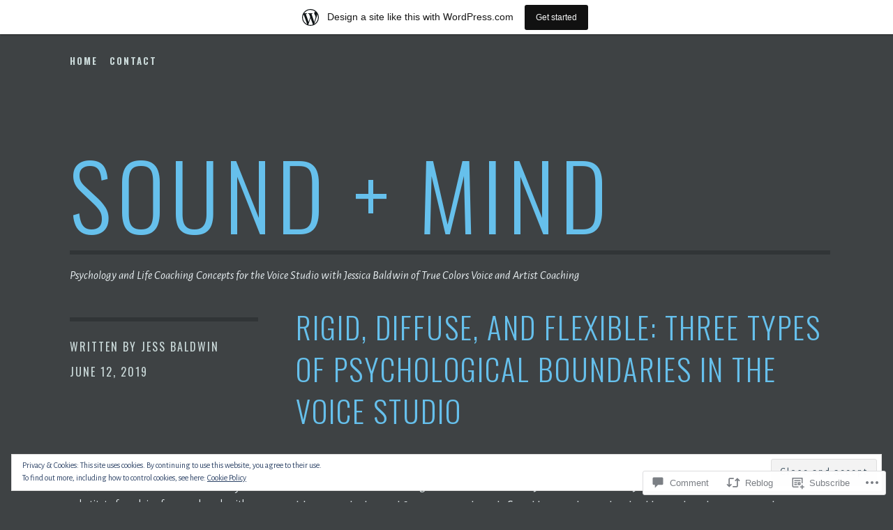

--- FILE ---
content_type: text/html; charset=UTF-8
request_url: https://soundandmindblog.wordpress.com/2019/06/12/rigid-diffuse-and-flexible-three-types-of-psychological-boundaries-in-the-voice-studio/
body_size: 32426
content:
<!DOCTYPE html>
<html lang="en">
<head>
<meta charset="UTF-8">
<meta name="viewport" content="width=device-width, initial-scale=1">
<link rel="profile" href="http://gmpg.org/xfn/11">
<link rel="pingback" href="https://soundandmindblog.wordpress.com/xmlrpc.php">

<title>Rigid, Diffuse, and Flexible: Three Types of Psychological Boundaries in the Voice Studio &#8211; Sound + Mind</title>
<meta name='robots' content='max-image-preview:large' />
<link rel='dns-prefetch' href='//s0.wp.com' />
<link rel='dns-prefetch' href='//widgets.wp.com' />
<link rel='dns-prefetch' href='//wordpress.com' />
<link rel='dns-prefetch' href='//fonts-api.wp.com' />
<link rel='dns-prefetch' href='//af.pubmine.com' />
<link rel="alternate" type="application/rss+xml" title="Sound + Mind &raquo; Feed" href="https://soundandmindblog.wordpress.com/feed/" />
<link rel="alternate" type="application/rss+xml" title="Sound + Mind &raquo; Comments Feed" href="https://soundandmindblog.wordpress.com/comments/feed/" />
<link rel="alternate" type="application/rss+xml" title="Sound + Mind &raquo; Rigid, Diffuse, and Flexible: Three Types of Psychological Boundaries in the Voice&nbsp;Studio Comments Feed" href="https://soundandmindblog.wordpress.com/2019/06/12/rigid-diffuse-and-flexible-three-types-of-psychological-boundaries-in-the-voice-studio/feed/" />
	<script type="text/javascript">
		/* <![CDATA[ */
		function addLoadEvent(func) {
			var oldonload = window.onload;
			if (typeof window.onload != 'function') {
				window.onload = func;
			} else {
				window.onload = function () {
					oldonload();
					func();
				}
			}
		}
		/* ]]> */
	</script>
	<link crossorigin='anonymous' rel='stylesheet' id='all-css-0-1' href='/_static/??-eJx9jNsKAjEMBX/IGhel4oP4Ld1tKN2mF5qU4t+7K6J4wcdJzgz0oqacBJNAbKpQcz4xdG8dCgO25ZuDR0Wmg2AsZAQZWK6E24l5A78DM0oxU3gwcEsQs220uBXXhlUls3zQvyL5gK/unb7mI2X3FKKpAcUnp0ZTYZm+X1b5Es/DUQ/6sDvp/XwDuKdkPw==&cssminify=yes' type='text/css' media='all' />
<style id='wp-emoji-styles-inline-css'>

	img.wp-smiley, img.emoji {
		display: inline !important;
		border: none !important;
		box-shadow: none !important;
		height: 1em !important;
		width: 1em !important;
		margin: 0 0.07em !important;
		vertical-align: -0.1em !important;
		background: none !important;
		padding: 0 !important;
	}
/*# sourceURL=wp-emoji-styles-inline-css */
</style>
<link crossorigin='anonymous' rel='stylesheet' id='all-css-2-1' href='/wp-content/plugins/gutenberg-core/v22.2.0/build/styles/block-library/style.css?m=1764855221i&cssminify=yes' type='text/css' media='all' />
<style id='wp-block-library-inline-css'>
.has-text-align-justify {
	text-align:justify;
}
.has-text-align-justify{text-align:justify;}

/*# sourceURL=wp-block-library-inline-css */
</style><style id='wp-block-paragraph-inline-css'>
.is-small-text{font-size:.875em}.is-regular-text{font-size:1em}.is-large-text{font-size:2.25em}.is-larger-text{font-size:3em}.has-drop-cap:not(:focus):first-letter{float:left;font-size:8.4em;font-style:normal;font-weight:100;line-height:.68;margin:.05em .1em 0 0;text-transform:uppercase}body.rtl .has-drop-cap:not(:focus):first-letter{float:none;margin-left:.1em}p.has-drop-cap.has-background{overflow:hidden}:root :where(p.has-background){padding:1.25em 2.375em}:where(p.has-text-color:not(.has-link-color)) a{color:inherit}p.has-text-align-left[style*="writing-mode:vertical-lr"],p.has-text-align-right[style*="writing-mode:vertical-rl"]{rotate:180deg}
/*# sourceURL=/wp-content/plugins/gutenberg-core/v22.2.0/build/styles/block-library/paragraph/style.css */
</style>
<style id='wp-block-heading-inline-css'>
h1:where(.wp-block-heading).has-background,h2:where(.wp-block-heading).has-background,h3:where(.wp-block-heading).has-background,h4:where(.wp-block-heading).has-background,h5:where(.wp-block-heading).has-background,h6:where(.wp-block-heading).has-background{padding:1.25em 2.375em}h1.has-text-align-left[style*=writing-mode]:where([style*=vertical-lr]),h1.has-text-align-right[style*=writing-mode]:where([style*=vertical-rl]),h2.has-text-align-left[style*=writing-mode]:where([style*=vertical-lr]),h2.has-text-align-right[style*=writing-mode]:where([style*=vertical-rl]),h3.has-text-align-left[style*=writing-mode]:where([style*=vertical-lr]),h3.has-text-align-right[style*=writing-mode]:where([style*=vertical-rl]),h4.has-text-align-left[style*=writing-mode]:where([style*=vertical-lr]),h4.has-text-align-right[style*=writing-mode]:where([style*=vertical-rl]),h5.has-text-align-left[style*=writing-mode]:where([style*=vertical-lr]),h5.has-text-align-right[style*=writing-mode]:where([style*=vertical-rl]),h6.has-text-align-left[style*=writing-mode]:where([style*=vertical-lr]),h6.has-text-align-right[style*=writing-mode]:where([style*=vertical-rl]){rotate:180deg}
/*# sourceURL=/wp-content/plugins/gutenberg-core/v22.2.0/build/styles/block-library/heading/style.css */
</style>
<style id='wp-block-list-inline-css'>
ol,ul{box-sizing:border-box}:root :where(.wp-block-list.has-background){padding:1.25em 2.375em}
/*# sourceURL=/wp-content/plugins/gutenberg-core/v22.2.0/build/styles/block-library/list/style.css */
</style>
<style id='global-styles-inline-css'>
:root{--wp--preset--aspect-ratio--square: 1;--wp--preset--aspect-ratio--4-3: 4/3;--wp--preset--aspect-ratio--3-4: 3/4;--wp--preset--aspect-ratio--3-2: 3/2;--wp--preset--aspect-ratio--2-3: 2/3;--wp--preset--aspect-ratio--16-9: 16/9;--wp--preset--aspect-ratio--9-16: 9/16;--wp--preset--color--black: #000000;--wp--preset--color--cyan-bluish-gray: #abb8c3;--wp--preset--color--white: #ffffff;--wp--preset--color--pale-pink: #f78da7;--wp--preset--color--vivid-red: #cf2e2e;--wp--preset--color--luminous-vivid-orange: #ff6900;--wp--preset--color--luminous-vivid-amber: #fcb900;--wp--preset--color--light-green-cyan: #7bdcb5;--wp--preset--color--vivid-green-cyan: #00d084;--wp--preset--color--pale-cyan-blue: #8ed1fc;--wp--preset--color--vivid-cyan-blue: #0693e3;--wp--preset--color--vivid-purple: #9b51e0;--wp--preset--gradient--vivid-cyan-blue-to-vivid-purple: linear-gradient(135deg,rgb(6,147,227) 0%,rgb(155,81,224) 100%);--wp--preset--gradient--light-green-cyan-to-vivid-green-cyan: linear-gradient(135deg,rgb(122,220,180) 0%,rgb(0,208,130) 100%);--wp--preset--gradient--luminous-vivid-amber-to-luminous-vivid-orange: linear-gradient(135deg,rgb(252,185,0) 0%,rgb(255,105,0) 100%);--wp--preset--gradient--luminous-vivid-orange-to-vivid-red: linear-gradient(135deg,rgb(255,105,0) 0%,rgb(207,46,46) 100%);--wp--preset--gradient--very-light-gray-to-cyan-bluish-gray: linear-gradient(135deg,rgb(238,238,238) 0%,rgb(169,184,195) 100%);--wp--preset--gradient--cool-to-warm-spectrum: linear-gradient(135deg,rgb(74,234,220) 0%,rgb(151,120,209) 20%,rgb(207,42,186) 40%,rgb(238,44,130) 60%,rgb(251,105,98) 80%,rgb(254,248,76) 100%);--wp--preset--gradient--blush-light-purple: linear-gradient(135deg,rgb(255,206,236) 0%,rgb(152,150,240) 100%);--wp--preset--gradient--blush-bordeaux: linear-gradient(135deg,rgb(254,205,165) 0%,rgb(254,45,45) 50%,rgb(107,0,62) 100%);--wp--preset--gradient--luminous-dusk: linear-gradient(135deg,rgb(255,203,112) 0%,rgb(199,81,192) 50%,rgb(65,88,208) 100%);--wp--preset--gradient--pale-ocean: linear-gradient(135deg,rgb(255,245,203) 0%,rgb(182,227,212) 50%,rgb(51,167,181) 100%);--wp--preset--gradient--electric-grass: linear-gradient(135deg,rgb(202,248,128) 0%,rgb(113,206,126) 100%);--wp--preset--gradient--midnight: linear-gradient(135deg,rgb(2,3,129) 0%,rgb(40,116,252) 100%);--wp--preset--font-size--small: 13px;--wp--preset--font-size--medium: 20px;--wp--preset--font-size--large: 36px;--wp--preset--font-size--x-large: 42px;--wp--preset--font-family--albert-sans: 'Albert Sans', sans-serif;--wp--preset--font-family--alegreya: Alegreya, serif;--wp--preset--font-family--arvo: Arvo, serif;--wp--preset--font-family--bodoni-moda: 'Bodoni Moda', serif;--wp--preset--font-family--bricolage-grotesque: 'Bricolage Grotesque', sans-serif;--wp--preset--font-family--cabin: Cabin, sans-serif;--wp--preset--font-family--chivo: Chivo, sans-serif;--wp--preset--font-family--commissioner: Commissioner, sans-serif;--wp--preset--font-family--cormorant: Cormorant, serif;--wp--preset--font-family--courier-prime: 'Courier Prime', monospace;--wp--preset--font-family--crimson-pro: 'Crimson Pro', serif;--wp--preset--font-family--dm-mono: 'DM Mono', monospace;--wp--preset--font-family--dm-sans: 'DM Sans', sans-serif;--wp--preset--font-family--dm-serif-display: 'DM Serif Display', serif;--wp--preset--font-family--domine: Domine, serif;--wp--preset--font-family--eb-garamond: 'EB Garamond', serif;--wp--preset--font-family--epilogue: Epilogue, sans-serif;--wp--preset--font-family--fahkwang: Fahkwang, sans-serif;--wp--preset--font-family--figtree: Figtree, sans-serif;--wp--preset--font-family--fira-sans: 'Fira Sans', sans-serif;--wp--preset--font-family--fjalla-one: 'Fjalla One', sans-serif;--wp--preset--font-family--fraunces: Fraunces, serif;--wp--preset--font-family--gabarito: Gabarito, system-ui;--wp--preset--font-family--ibm-plex-mono: 'IBM Plex Mono', monospace;--wp--preset--font-family--ibm-plex-sans: 'IBM Plex Sans', sans-serif;--wp--preset--font-family--ibarra-real-nova: 'Ibarra Real Nova', serif;--wp--preset--font-family--instrument-serif: 'Instrument Serif', serif;--wp--preset--font-family--inter: Inter, sans-serif;--wp--preset--font-family--josefin-sans: 'Josefin Sans', sans-serif;--wp--preset--font-family--jost: Jost, sans-serif;--wp--preset--font-family--libre-baskerville: 'Libre Baskerville', serif;--wp--preset--font-family--libre-franklin: 'Libre Franklin', sans-serif;--wp--preset--font-family--literata: Literata, serif;--wp--preset--font-family--lora: Lora, serif;--wp--preset--font-family--merriweather: Merriweather, serif;--wp--preset--font-family--montserrat: Montserrat, sans-serif;--wp--preset--font-family--newsreader: Newsreader, serif;--wp--preset--font-family--noto-sans-mono: 'Noto Sans Mono', sans-serif;--wp--preset--font-family--nunito: Nunito, sans-serif;--wp--preset--font-family--open-sans: 'Open Sans', sans-serif;--wp--preset--font-family--overpass: Overpass, sans-serif;--wp--preset--font-family--pt-serif: 'PT Serif', serif;--wp--preset--font-family--petrona: Petrona, serif;--wp--preset--font-family--piazzolla: Piazzolla, serif;--wp--preset--font-family--playfair-display: 'Playfair Display', serif;--wp--preset--font-family--plus-jakarta-sans: 'Plus Jakarta Sans', sans-serif;--wp--preset--font-family--poppins: Poppins, sans-serif;--wp--preset--font-family--raleway: Raleway, sans-serif;--wp--preset--font-family--roboto: Roboto, sans-serif;--wp--preset--font-family--roboto-slab: 'Roboto Slab', serif;--wp--preset--font-family--rubik: Rubik, sans-serif;--wp--preset--font-family--rufina: Rufina, serif;--wp--preset--font-family--sora: Sora, sans-serif;--wp--preset--font-family--source-sans-3: 'Source Sans 3', sans-serif;--wp--preset--font-family--source-serif-4: 'Source Serif 4', serif;--wp--preset--font-family--space-mono: 'Space Mono', monospace;--wp--preset--font-family--syne: Syne, sans-serif;--wp--preset--font-family--texturina: Texturina, serif;--wp--preset--font-family--urbanist: Urbanist, sans-serif;--wp--preset--font-family--work-sans: 'Work Sans', sans-serif;--wp--preset--spacing--20: 0.44rem;--wp--preset--spacing--30: 0.67rem;--wp--preset--spacing--40: 1rem;--wp--preset--spacing--50: 1.5rem;--wp--preset--spacing--60: 2.25rem;--wp--preset--spacing--70: 3.38rem;--wp--preset--spacing--80: 5.06rem;--wp--preset--shadow--natural: 6px 6px 9px rgba(0, 0, 0, 0.2);--wp--preset--shadow--deep: 12px 12px 50px rgba(0, 0, 0, 0.4);--wp--preset--shadow--sharp: 6px 6px 0px rgba(0, 0, 0, 0.2);--wp--preset--shadow--outlined: 6px 6px 0px -3px rgb(255, 255, 255), 6px 6px rgb(0, 0, 0);--wp--preset--shadow--crisp: 6px 6px 0px rgb(0, 0, 0);}:where(.is-layout-flex){gap: 0.5em;}:where(.is-layout-grid){gap: 0.5em;}body .is-layout-flex{display: flex;}.is-layout-flex{flex-wrap: wrap;align-items: center;}.is-layout-flex > :is(*, div){margin: 0;}body .is-layout-grid{display: grid;}.is-layout-grid > :is(*, div){margin: 0;}:where(.wp-block-columns.is-layout-flex){gap: 2em;}:where(.wp-block-columns.is-layout-grid){gap: 2em;}:where(.wp-block-post-template.is-layout-flex){gap: 1.25em;}:where(.wp-block-post-template.is-layout-grid){gap: 1.25em;}.has-black-color{color: var(--wp--preset--color--black) !important;}.has-cyan-bluish-gray-color{color: var(--wp--preset--color--cyan-bluish-gray) !important;}.has-white-color{color: var(--wp--preset--color--white) !important;}.has-pale-pink-color{color: var(--wp--preset--color--pale-pink) !important;}.has-vivid-red-color{color: var(--wp--preset--color--vivid-red) !important;}.has-luminous-vivid-orange-color{color: var(--wp--preset--color--luminous-vivid-orange) !important;}.has-luminous-vivid-amber-color{color: var(--wp--preset--color--luminous-vivid-amber) !important;}.has-light-green-cyan-color{color: var(--wp--preset--color--light-green-cyan) !important;}.has-vivid-green-cyan-color{color: var(--wp--preset--color--vivid-green-cyan) !important;}.has-pale-cyan-blue-color{color: var(--wp--preset--color--pale-cyan-blue) !important;}.has-vivid-cyan-blue-color{color: var(--wp--preset--color--vivid-cyan-blue) !important;}.has-vivid-purple-color{color: var(--wp--preset--color--vivid-purple) !important;}.has-black-background-color{background-color: var(--wp--preset--color--black) !important;}.has-cyan-bluish-gray-background-color{background-color: var(--wp--preset--color--cyan-bluish-gray) !important;}.has-white-background-color{background-color: var(--wp--preset--color--white) !important;}.has-pale-pink-background-color{background-color: var(--wp--preset--color--pale-pink) !important;}.has-vivid-red-background-color{background-color: var(--wp--preset--color--vivid-red) !important;}.has-luminous-vivid-orange-background-color{background-color: var(--wp--preset--color--luminous-vivid-orange) !important;}.has-luminous-vivid-amber-background-color{background-color: var(--wp--preset--color--luminous-vivid-amber) !important;}.has-light-green-cyan-background-color{background-color: var(--wp--preset--color--light-green-cyan) !important;}.has-vivid-green-cyan-background-color{background-color: var(--wp--preset--color--vivid-green-cyan) !important;}.has-pale-cyan-blue-background-color{background-color: var(--wp--preset--color--pale-cyan-blue) !important;}.has-vivid-cyan-blue-background-color{background-color: var(--wp--preset--color--vivid-cyan-blue) !important;}.has-vivid-purple-background-color{background-color: var(--wp--preset--color--vivid-purple) !important;}.has-black-border-color{border-color: var(--wp--preset--color--black) !important;}.has-cyan-bluish-gray-border-color{border-color: var(--wp--preset--color--cyan-bluish-gray) !important;}.has-white-border-color{border-color: var(--wp--preset--color--white) !important;}.has-pale-pink-border-color{border-color: var(--wp--preset--color--pale-pink) !important;}.has-vivid-red-border-color{border-color: var(--wp--preset--color--vivid-red) !important;}.has-luminous-vivid-orange-border-color{border-color: var(--wp--preset--color--luminous-vivid-orange) !important;}.has-luminous-vivid-amber-border-color{border-color: var(--wp--preset--color--luminous-vivid-amber) !important;}.has-light-green-cyan-border-color{border-color: var(--wp--preset--color--light-green-cyan) !important;}.has-vivid-green-cyan-border-color{border-color: var(--wp--preset--color--vivid-green-cyan) !important;}.has-pale-cyan-blue-border-color{border-color: var(--wp--preset--color--pale-cyan-blue) !important;}.has-vivid-cyan-blue-border-color{border-color: var(--wp--preset--color--vivid-cyan-blue) !important;}.has-vivid-purple-border-color{border-color: var(--wp--preset--color--vivid-purple) !important;}.has-vivid-cyan-blue-to-vivid-purple-gradient-background{background: var(--wp--preset--gradient--vivid-cyan-blue-to-vivid-purple) !important;}.has-light-green-cyan-to-vivid-green-cyan-gradient-background{background: var(--wp--preset--gradient--light-green-cyan-to-vivid-green-cyan) !important;}.has-luminous-vivid-amber-to-luminous-vivid-orange-gradient-background{background: var(--wp--preset--gradient--luminous-vivid-amber-to-luminous-vivid-orange) !important;}.has-luminous-vivid-orange-to-vivid-red-gradient-background{background: var(--wp--preset--gradient--luminous-vivid-orange-to-vivid-red) !important;}.has-very-light-gray-to-cyan-bluish-gray-gradient-background{background: var(--wp--preset--gradient--very-light-gray-to-cyan-bluish-gray) !important;}.has-cool-to-warm-spectrum-gradient-background{background: var(--wp--preset--gradient--cool-to-warm-spectrum) !important;}.has-blush-light-purple-gradient-background{background: var(--wp--preset--gradient--blush-light-purple) !important;}.has-blush-bordeaux-gradient-background{background: var(--wp--preset--gradient--blush-bordeaux) !important;}.has-luminous-dusk-gradient-background{background: var(--wp--preset--gradient--luminous-dusk) !important;}.has-pale-ocean-gradient-background{background: var(--wp--preset--gradient--pale-ocean) !important;}.has-electric-grass-gradient-background{background: var(--wp--preset--gradient--electric-grass) !important;}.has-midnight-gradient-background{background: var(--wp--preset--gradient--midnight) !important;}.has-small-font-size{font-size: var(--wp--preset--font-size--small) !important;}.has-medium-font-size{font-size: var(--wp--preset--font-size--medium) !important;}.has-large-font-size{font-size: var(--wp--preset--font-size--large) !important;}.has-x-large-font-size{font-size: var(--wp--preset--font-size--x-large) !important;}.has-albert-sans-font-family{font-family: var(--wp--preset--font-family--albert-sans) !important;}.has-alegreya-font-family{font-family: var(--wp--preset--font-family--alegreya) !important;}.has-arvo-font-family{font-family: var(--wp--preset--font-family--arvo) !important;}.has-bodoni-moda-font-family{font-family: var(--wp--preset--font-family--bodoni-moda) !important;}.has-bricolage-grotesque-font-family{font-family: var(--wp--preset--font-family--bricolage-grotesque) !important;}.has-cabin-font-family{font-family: var(--wp--preset--font-family--cabin) !important;}.has-chivo-font-family{font-family: var(--wp--preset--font-family--chivo) !important;}.has-commissioner-font-family{font-family: var(--wp--preset--font-family--commissioner) !important;}.has-cormorant-font-family{font-family: var(--wp--preset--font-family--cormorant) !important;}.has-courier-prime-font-family{font-family: var(--wp--preset--font-family--courier-prime) !important;}.has-crimson-pro-font-family{font-family: var(--wp--preset--font-family--crimson-pro) !important;}.has-dm-mono-font-family{font-family: var(--wp--preset--font-family--dm-mono) !important;}.has-dm-sans-font-family{font-family: var(--wp--preset--font-family--dm-sans) !important;}.has-dm-serif-display-font-family{font-family: var(--wp--preset--font-family--dm-serif-display) !important;}.has-domine-font-family{font-family: var(--wp--preset--font-family--domine) !important;}.has-eb-garamond-font-family{font-family: var(--wp--preset--font-family--eb-garamond) !important;}.has-epilogue-font-family{font-family: var(--wp--preset--font-family--epilogue) !important;}.has-fahkwang-font-family{font-family: var(--wp--preset--font-family--fahkwang) !important;}.has-figtree-font-family{font-family: var(--wp--preset--font-family--figtree) !important;}.has-fira-sans-font-family{font-family: var(--wp--preset--font-family--fira-sans) !important;}.has-fjalla-one-font-family{font-family: var(--wp--preset--font-family--fjalla-one) !important;}.has-fraunces-font-family{font-family: var(--wp--preset--font-family--fraunces) !important;}.has-gabarito-font-family{font-family: var(--wp--preset--font-family--gabarito) !important;}.has-ibm-plex-mono-font-family{font-family: var(--wp--preset--font-family--ibm-plex-mono) !important;}.has-ibm-plex-sans-font-family{font-family: var(--wp--preset--font-family--ibm-plex-sans) !important;}.has-ibarra-real-nova-font-family{font-family: var(--wp--preset--font-family--ibarra-real-nova) !important;}.has-instrument-serif-font-family{font-family: var(--wp--preset--font-family--instrument-serif) !important;}.has-inter-font-family{font-family: var(--wp--preset--font-family--inter) !important;}.has-josefin-sans-font-family{font-family: var(--wp--preset--font-family--josefin-sans) !important;}.has-jost-font-family{font-family: var(--wp--preset--font-family--jost) !important;}.has-libre-baskerville-font-family{font-family: var(--wp--preset--font-family--libre-baskerville) !important;}.has-libre-franklin-font-family{font-family: var(--wp--preset--font-family--libre-franklin) !important;}.has-literata-font-family{font-family: var(--wp--preset--font-family--literata) !important;}.has-lora-font-family{font-family: var(--wp--preset--font-family--lora) !important;}.has-merriweather-font-family{font-family: var(--wp--preset--font-family--merriweather) !important;}.has-montserrat-font-family{font-family: var(--wp--preset--font-family--montserrat) !important;}.has-newsreader-font-family{font-family: var(--wp--preset--font-family--newsreader) !important;}.has-noto-sans-mono-font-family{font-family: var(--wp--preset--font-family--noto-sans-mono) !important;}.has-nunito-font-family{font-family: var(--wp--preset--font-family--nunito) !important;}.has-open-sans-font-family{font-family: var(--wp--preset--font-family--open-sans) !important;}.has-overpass-font-family{font-family: var(--wp--preset--font-family--overpass) !important;}.has-pt-serif-font-family{font-family: var(--wp--preset--font-family--pt-serif) !important;}.has-petrona-font-family{font-family: var(--wp--preset--font-family--petrona) !important;}.has-piazzolla-font-family{font-family: var(--wp--preset--font-family--piazzolla) !important;}.has-playfair-display-font-family{font-family: var(--wp--preset--font-family--playfair-display) !important;}.has-plus-jakarta-sans-font-family{font-family: var(--wp--preset--font-family--plus-jakarta-sans) !important;}.has-poppins-font-family{font-family: var(--wp--preset--font-family--poppins) !important;}.has-raleway-font-family{font-family: var(--wp--preset--font-family--raleway) !important;}.has-roboto-font-family{font-family: var(--wp--preset--font-family--roboto) !important;}.has-roboto-slab-font-family{font-family: var(--wp--preset--font-family--roboto-slab) !important;}.has-rubik-font-family{font-family: var(--wp--preset--font-family--rubik) !important;}.has-rufina-font-family{font-family: var(--wp--preset--font-family--rufina) !important;}.has-sora-font-family{font-family: var(--wp--preset--font-family--sora) !important;}.has-source-sans-3-font-family{font-family: var(--wp--preset--font-family--source-sans-3) !important;}.has-source-serif-4-font-family{font-family: var(--wp--preset--font-family--source-serif-4) !important;}.has-space-mono-font-family{font-family: var(--wp--preset--font-family--space-mono) !important;}.has-syne-font-family{font-family: var(--wp--preset--font-family--syne) !important;}.has-texturina-font-family{font-family: var(--wp--preset--font-family--texturina) !important;}.has-urbanist-font-family{font-family: var(--wp--preset--font-family--urbanist) !important;}.has-work-sans-font-family{font-family: var(--wp--preset--font-family--work-sans) !important;}
/*# sourceURL=global-styles-inline-css */
</style>

<style id='classic-theme-styles-inline-css'>
/*! This file is auto-generated */
.wp-block-button__link{color:#fff;background-color:#32373c;border-radius:9999px;box-shadow:none;text-decoration:none;padding:calc(.667em + 2px) calc(1.333em + 2px);font-size:1.125em}.wp-block-file__button{background:#32373c;color:#fff;text-decoration:none}
/*# sourceURL=/wp-includes/css/classic-themes.min.css */
</style>
<link crossorigin='anonymous' rel='stylesheet' id='all-css-4-1' href='/_static/??-eJx9j9tOAzEMRH8Ir7vcCg+IT0G5WCVtnESxs4W/x6uqgEDalygZz5lx8Nwg1KJUFFseh1QEQ/W5hpPg7TQ/TTNI4pYJOi3TPcYk+u0A0c9MUxC5wV9BPOAnq5Pp3JyuDqaYHGVis21h5xQPpIbL9Q5KH9tIsxrwvnUSATs5DQZ9ty7Z4o6kzYUTmHSJuAxQRrnO3hYqsXZ0Qys71RT+USg9oB8pR1yoe2s2cf2l/H2vu7zyy7x/3O3mh+e7/fELQIiRJA==&cssminify=yes' type='text/css' media='all' />
<link rel='stylesheet' id='verbum-gutenberg-css-css' href='https://widgets.wp.com/verbum-block-editor/block-editor.css?ver=1738686361' media='all' />
<link crossorigin='anonymous' rel='stylesheet' id='all-css-6-1' href='/_static/??-eJxtjV0KwkAMhC/kGvypxQfxKFJDaLfdZBeTIN7elYoU9W3mm2QG7iVgFiMxYA8leR9FATNzRSHFiarTL7KuZAURJFus3/oRc7DotIG4NhS/Aim64UBZQO2R6Od2sT+SlQ6ntwd1gUsUhJ6EbvPkX/nqPPNp0za7bXs87JvxCcP8VC4=&cssminify=yes' type='text/css' media='all' />
<link rel='stylesheet' id='escutcheon-fonts-css' href='https://fonts-api.wp.com/css?family=Oswald%3A400%2C300%2C700%7CAlegreya+Sans%3A400%2C400italic%2C700%2C700italic&#038;subset=latin%2Clatin-ext' media='all' />
<link crossorigin='anonymous' rel='stylesheet' id='all-css-8-1' href='/wp-content/themes/pub/escutcheon/inc/style-wpcom.css?m=1452825261i&cssminify=yes' type='text/css' media='all' />
<style id='jetpack_facebook_likebox-inline-css'>
.widget_facebook_likebox {
	overflow: hidden;
}

/*# sourceURL=/wp-content/mu-plugins/jetpack-plugin/sun/modules/widgets/facebook-likebox/style.css */
</style>
<link crossorigin='anonymous' rel='stylesheet' id='all-css-10-1' href='/_static/??-eJzTLy/QTc7PK0nNK9HPLdUtyClNz8wr1i9KTcrJTwcy0/WTi5G5ekCujj52Temp+bo5+cmJJZn5eSgc3bScxMwikFb7XFtDE1NLExMLc0OTLACohS2q&cssminify=yes' type='text/css' media='all' />
<link crossorigin='anonymous' rel='stylesheet' id='print-css-11-1' href='/wp-content/mu-plugins/global-print/global-print.css?m=1465851035i&cssminify=yes' type='text/css' media='print' />
<style id='jetpack-global-styles-frontend-style-inline-css'>
:root { --font-headings: unset; --font-base: unset; --font-headings-default: -apple-system,BlinkMacSystemFont,"Segoe UI",Roboto,Oxygen-Sans,Ubuntu,Cantarell,"Helvetica Neue",sans-serif; --font-base-default: -apple-system,BlinkMacSystemFont,"Segoe UI",Roboto,Oxygen-Sans,Ubuntu,Cantarell,"Helvetica Neue",sans-serif;}
/*# sourceURL=jetpack-global-styles-frontend-style-inline-css */
</style>
<link crossorigin='anonymous' rel='stylesheet' id='all-css-14-1' href='/_static/??-eJyNjcsKAjEMRX/IGtQZBxfip0hMS9sxTYppGfx7H7gRN+7ugcs5sFRHKi1Ig9Jd5R6zGMyhVaTrh8G6QFHfORhYwlvw6P39PbPENZmt4G/ROQuBKWVkxxrVvuBH1lIoz2waILJekF+HUzlupnG3nQ77YZwfuRJIaQ==&cssminify=yes' type='text/css' media='all' />
<script type="text/javascript" id="jetpack_related-posts-js-extra">
/* <![CDATA[ */
var related_posts_js_options = {"post_heading":"h4"};
//# sourceURL=jetpack_related-posts-js-extra
/* ]]> */
</script>
<script type="text/javascript" id="wpcom-actionbar-placeholder-js-extra">
/* <![CDATA[ */
var actionbardata = {"siteID":"163209487","postID":"12","siteURL":"https://soundandmindblog.wordpress.com","xhrURL":"https://soundandmindblog.wordpress.com/wp-admin/admin-ajax.php","nonce":"555bcfbc13","isLoggedIn":"","statusMessage":"","subsEmailDefault":"instantly","proxyScriptUrl":"https://s0.wp.com/wp-content/js/wpcom-proxy-request.js?m=1513050504i&amp;ver=20211021","shortlink":"https://wp.me/pb2Of5-c","i18n":{"followedText":"New posts from this site will now appear in your \u003Ca href=\"https://wordpress.com/reader\"\u003EReader\u003C/a\u003E","foldBar":"Collapse this bar","unfoldBar":"Expand this bar","shortLinkCopied":"Shortlink copied to clipboard."}};
//# sourceURL=wpcom-actionbar-placeholder-js-extra
/* ]]> */
</script>
<script type="text/javascript" id="jetpack-mu-wpcom-settings-js-before">
/* <![CDATA[ */
var JETPACK_MU_WPCOM_SETTINGS = {"assetsUrl":"https://s0.wp.com/wp-content/mu-plugins/jetpack-mu-wpcom-plugin/sun/jetpack_vendor/automattic/jetpack-mu-wpcom/src/build/"};
//# sourceURL=jetpack-mu-wpcom-settings-js-before
/* ]]> */
</script>
<script crossorigin='anonymous' type='text/javascript'  src='/_static/??-eJxdjd0KAiEQhV+o2clg2b2JHiVcFdF0HBxt6+3bhYjq6vBx/nBlMIWao4a5A6fuAwlG11ib25tROuE1kMGlh2SxuqSbs8BFmvzSkAMNUQ74tRu3TGrAtTye/96Siv+8rqVabQVM0iJO9qLJjPfTLkCFwFuu28Qln9U0jkelpnmOL35BR9g='></script>
<script type="text/javascript" id="rlt-proxy-js-after">
/* <![CDATA[ */
	rltInitialize( {"token":null,"iframeOrigins":["https:\/\/widgets.wp.com"]} );
//# sourceURL=rlt-proxy-js-after
/* ]]> */
</script>
<link rel="EditURI" type="application/rsd+xml" title="RSD" href="https://soundandmindblog.wordpress.com/xmlrpc.php?rsd" />
<meta name="generator" content="WordPress.com" />
<link rel="canonical" href="https://soundandmindblog.wordpress.com/2019/06/12/rigid-diffuse-and-flexible-three-types-of-psychological-boundaries-in-the-voice-studio/" />
<link rel='shortlink' href='https://wp.me/pb2Of5-c' />
<link rel="alternate" type="application/json+oembed" href="https://public-api.wordpress.com/oembed/?format=json&amp;url=https%3A%2F%2Fsoundandmindblog.wordpress.com%2F2019%2F06%2F12%2Frigid-diffuse-and-flexible-three-types-of-psychological-boundaries-in-the-voice-studio%2F&amp;for=wpcom-auto-discovery" /><link rel="alternate" type="application/xml+oembed" href="https://public-api.wordpress.com/oembed/?format=xml&amp;url=https%3A%2F%2Fsoundandmindblog.wordpress.com%2F2019%2F06%2F12%2Frigid-diffuse-and-flexible-three-types-of-psychological-boundaries-in-the-voice-studio%2F&amp;for=wpcom-auto-discovery" />
<!-- Jetpack Open Graph Tags -->
<meta property="og:type" content="article" />
<meta property="og:title" content="Rigid, Diffuse, and Flexible: Three Types of Psychological Boundaries in the Voice Studio" />
<meta property="og:url" content="https://soundandmindblog.wordpress.com/2019/06/12/rigid-diffuse-and-flexible-three-types-of-psychological-boundaries-in-the-voice-studio/" />
<meta property="og:description" content="Here&#8217;s how psychologists&nbsp;John and Linda Friel&nbsp;introduce psychological boundaries:&nbsp;“Each individual human being should have a clearly defined boundary around himself/herself, wh…" />
<meta property="article:published_time" content="2019-06-12T02:25:08+00:00" />
<meta property="article:modified_time" content="2019-06-13T02:03:18+00:00" />
<meta property="og:site_name" content="Sound + Mind" />
<meta property="og:image" content="https://soundandmindblog.wordpress.com/wp-content/uploads/2019/06/cropped-profile-pic.jpg?w=200" />
<meta property="og:image:width" content="200" />
<meta property="og:image:height" content="200" />
<meta property="og:image:alt" content="" />
<meta property="og:locale" content="en_US" />
<meta property="fb:app_id" content="249643311490" />
<meta property="article:publisher" content="https://www.facebook.com/WordPresscom" />
<meta name="twitter:text:title" content="Rigid, Diffuse, and Flexible: Three Types of Psychological Boundaries in the Voice&nbsp;Studio" />
<meta name="twitter:image" content="https://soundandmindblog.wordpress.com/wp-content/uploads/2019/06/cropped-profile-pic.jpg?w=240" />
<meta name="twitter:card" content="summary" />

<!-- End Jetpack Open Graph Tags -->
<link rel="search" type="application/opensearchdescription+xml" href="https://soundandmindblog.wordpress.com/osd.xml" title="Sound + Mind" />
<link rel="search" type="application/opensearchdescription+xml" href="https://s1.wp.com/opensearch.xml" title="WordPress.com" />
<meta name="description" content="Here&#039;s how psychologists&nbsp;John and Linda Friel&nbsp;introduce psychological boundaries:&nbsp;“Each individual human being should have a clearly defined boundary around himself/herself, which is like a psychological fence around us, defined by us. This individual boundary lets certain things into our lives and keeps certain things out of our lives.”&nbsp;Drs. Friel outline three types of personal boundaries that&hellip;" />
<script type="text/javascript">
/* <![CDATA[ */
var wa_client = {}; wa_client.cmd = []; wa_client.config = { 'blog_id': 163209487, 'blog_language': 'en', 'is_wordads': false, 'hosting_type': 0, 'afp_account_id': null, 'afp_host_id': 5038568878849053, 'theme': 'pub/escutcheon', '_': { 'title': 'Advertisement', 'privacy_settings': 'Privacy Settings' }, 'formats': [ 'inline', 'belowpost', 'bottom_sticky', 'sidebar_sticky_right', 'sidebar', 'gutenberg_rectangle', 'gutenberg_leaderboard', 'gutenberg_mobile_leaderboard', 'gutenberg_skyscraper' ] };
/* ]]> */
</script>
		<script type="text/javascript">

			window.doNotSellCallback = function() {

				var linkElements = [
					'a[href="https://wordpress.com/?ref=footer_blog"]',
					'a[href="https://wordpress.com/?ref=footer_website"]',
					'a[href="https://wordpress.com/?ref=vertical_footer"]',
					'a[href^="https://wordpress.com/?ref=footer_segment_"]',
				].join(',');

				var dnsLink = document.createElement( 'a' );
				dnsLink.href = 'https://wordpress.com/advertising-program-optout/';
				dnsLink.classList.add( 'do-not-sell-link' );
				dnsLink.rel = 'nofollow';
				dnsLink.style.marginLeft = '0.5em';
				dnsLink.textContent = 'Do Not Sell or Share My Personal Information';

				var creditLinks = document.querySelectorAll( linkElements );

				if ( 0 === creditLinks.length ) {
					return false;
				}

				Array.prototype.forEach.call( creditLinks, function( el ) {
					el.insertAdjacentElement( 'afterend', dnsLink );
				});

				return true;
			};

		</script>
		<link rel="icon" href="https://soundandmindblog.wordpress.com/wp-content/uploads/2019/06/cropped-profile-pic.jpg?w=32" sizes="32x32" />
<link rel="icon" href="https://soundandmindblog.wordpress.com/wp-content/uploads/2019/06/cropped-profile-pic.jpg?w=192" sizes="192x192" />
<link rel="apple-touch-icon" href="https://soundandmindblog.wordpress.com/wp-content/uploads/2019/06/cropped-profile-pic.jpg?w=180" />
<meta name="msapplication-TileImage" content="https://soundandmindblog.wordpress.com/wp-content/uploads/2019/06/cropped-profile-pic.jpg?w=270" />
<script type="text/javascript">
	window.google_analytics_uacct = "UA-52447-2";
</script>

<script type="text/javascript">
	var _gaq = _gaq || [];
	_gaq.push(['_setAccount', 'UA-52447-2']);
	_gaq.push(['_gat._anonymizeIp']);
	_gaq.push(['_setDomainName', 'wordpress.com']);
	_gaq.push(['_initData']);
	_gaq.push(['_trackPageview']);

	(function() {
		var ga = document.createElement('script'); ga.type = 'text/javascript'; ga.async = true;
		ga.src = ('https:' == document.location.protocol ? 'https://ssl' : 'http://www') + '.google-analytics.com/ga.js';
		(document.getElementsByTagName('head')[0] || document.getElementsByTagName('body')[0]).appendChild(ga);
	})();
</script>
<link crossorigin='anonymous' rel='stylesheet' id='all-css-0-3' href='/wp-content/mu-plugins/jetpack-plugin/sun/_inc/build/subscriptions/subscriptions.min.css?m=1753981412i&cssminify=yes' type='text/css' media='all' />
</head>

<body class="wp-singular post-template-default single single-post postid-12 single-format-standard wp-theme-pubescutcheon customizer-styles-applied jetpack-reblog-enabled has-marketing-bar has-marketing-bar-theme-escutcheon">
<div id="page" class="hfeed site">
	<a class="skip-link screen-reader-text" href="#content">Skip to content</a>

	<header id="masthead" class="site-header" role="banner">
		<div class="navigation-wrapper">
						<nav id="site-navigation" class="main-navigation" role="navigation">
				<button class="menu-toggle" aria-controls="primary-menu" aria-expanded="false">Menu</button>
				<div class="menu-primary-container"><ul id="menu-primary" class="menu"><li id="menu-item-6" class="menu-item menu-item-type-custom menu-item-object-custom menu-item-6"><a href="/">Home</a></li>
<li id="menu-item-7" class="menu-item menu-item-type-post_type menu-item-object-page menu-item-7"><a href="https://soundandmindblog.wordpress.com/contact/">Contact</a></li>
</ul></div>			</nav><!-- #site-navigation -->
		</div>

		<div class="site-branding">
						<a href="https://soundandmindblog.wordpress.com/" class="site-logo-link" rel="home" itemprop="url"></a>			<h1 class="site-title"><a href="https://soundandmindblog.wordpress.com/" rel="home">Sound + Mind</a></h1>
			<h2 class="site-description">Psychology and Life Coaching Concepts for the Voice Studio with Jessica Baldwin of True Colors Voice and Artist Coaching</h2>
		</div><!-- .site-branding -->

	</header><!-- #masthead -->

	<div id="content" class="site-content">
	<div id="primary" class="content-area">
		<main id="main" class="site-main" role="main">

		
				<article id="post-12" class="post-12 post type-post status-publish format-standard hentry category-uncategorized tag-adult-children-the-secrets-of-dysfunctional-families tag-boundaries tag-john-and-linda-friel">

		<header class="entry-header">
			<div class="entry-meta">
				<span class="byline"> Written by <span class="author vcard"><a class="url fn n" href="https://soundandmindblog.wordpress.com/author/jesskbaldwin/">Jess Baldwin</a></span></span><span class="posted-on"><a href="https://soundandmindblog.wordpress.com/2019/06/12/rigid-diffuse-and-flexible-three-types-of-psychological-boundaries-in-the-voice-studio/" rel="bookmark"><time class="entry-date published" datetime="2019-06-12T02:25:08-04:00">June 12, 2019</time><time class="updated" datetime="2019-06-12T22:03:18-04:00">June 12, 2019</time></a></span>			</div><!-- .entry-meta -->
			<h1 class="entry-title">Rigid, Diffuse, and Flexible: Three Types of Psychological Boundaries in the Voice&nbsp;Studio</h1>		</header><!-- .entry-header -->

		
		<div class="entry-wrapper">

			<div class="entry-content">
				
<p>Here&#8217;s how psychologists&nbsp;<a rel="noreferrer noopener" target="_blank" href="https://www.amazon.com/dp/B004GUSDR2/ref=dp-kindle-redirect?_encoding=UTF8&amp;btkr=1#nav-subnav">John and Linda Friel</a>&nbsp;introduce psychological boundaries:&nbsp;“Each individual human being should have a clearly defined boundary around himself/herself, which is like a psychological fence around us, defined by us. This individual boundary lets certain things into our lives and keeps certain things out of our lives.”&nbsp;Drs. Friel outline three types of personal boundaries that they encounter in their practice: rigid, diffuse, and flexible:</p>



<ul class="wp-block-list"><li>Rigid: The person’s boundary is too closed.</li><li>Diffuse: The person’s boundary is too open.&nbsp;</li><li>Flexible: The person’s boundary is neither too closed nor too open.&nbsp;</li></ul>



<p>A flexible boundary is like a cell membrane: it gives shape and structure to the cell and protects it from its surroundings while also selectively allowing substances to enter the cell that will allow it to survive. Likewise, our boundary can give shape and structure to our identity, protect us from things that might harm us, and allow things to pass through that can feed and nurture us.&nbsp;</p>



<h2 class="wp-block-heading">Characteristics of the Three Boundary Types</h2>



<p>Boundaries are active in any kind of interaction with another person: teacher-student, boss-employee, parent-child, etc. Boundary types aren&#8217;t static. They may change based on the person and situation.&nbsp;Here are characteristics of people in each boundary type.&nbsp;</p>



<h3 class="wp-block-heading">Rigid Boundaries</h3>



<ul class="wp-block-list"><li>Wants control.</li><li>Believes their ideas and techniques are superior.</li><li>Believes they are the authority at all times. Forces their beliefs onto others. Often shames people for questioning their authority.</li><li>Everything is either black and white.&nbsp;</li><li>When things turn unpredictably bad, they don’t know how to take it in stride. They generally feel scared, cheated and manipulated rather than being able to accept that bad things just happen sometimes.</li><li>Scared of looking like they don’t know something or can’t do something well. Avoids any scenario where their “weak” spots could be “exposed.” Hides “weaknesses” at all costs.</li><li>When even the smallest thing is rejected, they fear the avalanche of losing all authority, respect, and control. Thus, perfection is of utmost importance.</li><li>Sometimes uses guilt or manipulation to maintain control.&nbsp;</li><li>Becomes jealous easily. Fears losing control of the relationship.</li><li>Extremely uncomfortable with trying something unfamiliar. Wants to know everything ahead of time so they don’t look “foolish.”</li><li>Gets upset when their plan is thwarted. Usually says “no” to anything outside of their approach or plan.</li><li>Distant, detached. Lacks playfulness and empathy.&nbsp;</li><li>Identity is crystal clear, but it never changes. They rarely open themselves to relationships with people who are different than them. As performers and teachers, they have trouble growing and changing throughout their life since they don’t allow their beliefs to change.</li></ul>



<h3 class="wp-block-heading">Diffuse Boundaries</h3>



<ul class="wp-block-list"><li>Feels they have nothing to contribute. Wants others to be in control.</li><li>Believes their ideas and techniques are generally inferior.</li><li>Never questions the other person’s authority.</li><li>Afraid to contribute ideas. Fears that if their idea is rejected, they will lose human connection.</li><li>Generally says “yes,” no matter how uncomfortable or resistant they feel to the request.</li><li>Gets nervous or upset when pressed to make a decision. Hates taking charge.</li><li>Terrified of losing human connection, even when the connection is detrimental to them.</li><li>Depends on others to tell them what they should do, when they should do it, and how. Refuses to take an adult role.&nbsp;</li><li>Often expects others to fill all emotional needs.</li><li>Identity is very fuzzy. With no clarity of identity or needs, has difficulty identifying and connecting with their “people.” They connect with many on a surface level, but can’t get to deeper connections because they won’t declare any personal values or beliefs. Artistically, their identity is too fuzzy for a fan base or a potential student to be able to figure out whether they deeply connect.</li></ul>



<h3 class="wp-block-heading">Flexible Boundaries</h3>



<ul class="wp-block-list"><li>Shares contribution and control.</li><li>Believes their ideas and techniques have the potential to be helpful and effective, as do other people’s ideas and techniques.</li><li>Seeks out guidance from trustworthy individuals who have more knowledge and experience. Believes that people with less knowledge and experience also have wisdom to share.&nbsp;</li><li>Incorporates what they’ve learned from others in ways that honor their own personal needs and boundaries.</li><li>Regularly contributes ideas. Takes risks. Is able to set aside their idea for the sake of trying someone else’s, even when they’re not sure the other person’s idea will work.</li><li>Trusts in their own logic and intuition enough to make a decision when needed. Willing to take responsibility for their actions and decisions and make things right when they experience failure. Doesn’t allow shame to shut them down from making future decisions and actions.</li><li>Willing to say “yes” even when they’re afraid, but also willing to say “no” when they sense that their boundaries are being violated.</li><li>Is okay with letting someone go when the other person is violating their boundaries. Remains open to connection with people who will respect their boundaries.</li><li>Makes plans and takes action without being asked, but is willing to change course and include others in their goal-setting. Is open to feedback about others regarding their plan of action.</li><li>Identity is clear, but flexible. They nurture relationships with people who are similar to them…family, friends, fans, students…because they know what’s actually similar. They also remain open to connection with people who are different and allow themselves to grow and change over time as people.</li></ul>



<h2 class="wp-block-heading">Boundary Combos</h2>



<h3 class="wp-block-heading">Rigid Teacher + Diffuse Student</h3>



<p>Here, the teacher is the authority, and the student is either the silent sponge or the perfect parrot. It’s a very ego-building scenario for the teacher, and a perfect hiding space for a student who is terrified of speaking up.</p>



<p>The teacher dictates all content, rarely (if ever) asking the student what they want or what they think or what should be done, and generally brushes student opinions aside when they are shared. The teacher fears that allowing the student to have input will make the teacher’s plan seem weak or flawed. The student generally prefers not to state their opinion for fear of losing their relationship with the teacher. The student never takes action outside of lessons to find and develop their own contributions or goals, but the teacher likes it this way since they never have to compete with the student’s agenda.</p>



<p>Lessons are rigidly structured. The teacher rarely changes course mid-lesson if they realize that something isn’t working or another path might be better. To do so would mean to admit that their first plan wasn’t perfect. The student doesn’t trust their “gut” very much at all, so any signals that an element of the teacher’s lesson plan might not be working is dismissed without question or discussion.</p>



<p>The teacher constantly plants seeds of fear about any options outside of their recommendations. Failure is certain unless you follow their exact plan. This teacher is very fearful of other teachers undermining their authority or affecting their control on the student, so they tend to describe other teachers as incompetent. They teach the student to see the world through a lens where all other teachers are sub-par and the teacher is the only one who knows what to do, how to be successful, and how to stay safe from the terrors that surround the student.&nbsp;</p>



<p>Since this teacher is solely responsible for the artistic identity of the student, the student will still be completely lost about who they are and what they want if they ever move on from that teacher’s studio. The student may fear moving on to bigger and better things because they believe their progress was only due to that specific teacher and not to anything they themselves did. If they do work with a new teacher, they will likely morph into whatever that new teacher thinks they should be. They prefer to be whatever others dictate so they don’t have to make choices, which then requires that they take responsibility for those choices. Since the student doesn’t have strong emotional self-support skills, they depend entirely on the teacher to “comfort” them when something bad happens or when they don’t know what to do.</p>



<p>The teacher is aloof and detached emotionally. They struggle to have fun or be playful in lessons. They struggle to be empathetic with the student, especially when the student is experiencing failure. If the student fails, the teacher never takes any responsibility. Failure and rejection aren’t seen as a normal part of life. Instead of empathy, failure is often met with advice or I-told-you-so’s. Ultimately, the student believes they don’t really bear responsibility either because the teacher was the one dictating every step that led to the failure.</p>



<p>Forward progress happens in this scenario, but it is skewed in the teacher’s direction. When the student isn’t being dead weight, they are pushing in the teacher’s direction.</p>



<h3 class="wp-block-heading">Diffuse Teacher + Rigid Student</h3>



<p>Here, the student is the authority. The teacher is a silent figure who supplies any and all of the student’s needs without argument. This is the perfect place for a teacher to hide.&nbsp;</p>



<p>The student dictates all lesson content and structure. The student believes they know best and rarely asks the teacher for critique or input. On the rare occasion that they ask, they almost never take the advice given and can become defensive. They generally shut down when hearing critiques, unable to see any other option than the one they planned and worked on. Since rigid boundaries create a black and white view of the world, the student believes performers are either innately awesome or innately terrible, and there’s no getting from one to the other. Critiques open the door to the possibility that they’re innately terrible and just don’t know it yet. Since they tend to believe that greatness is innate, not earned with work, they believe that if they had to work hard to earn something, they weren&#8217;t innately awesome.</p>



<p>The teacher doesn’t trust their “gut” very much at all, so any concerns about a student’s choices are dismissed without question or discussion. They leave full responsibility for the student’s progress in the student’s hands. If the student has any resistance at all to an approach, they immediately change course before allowing the student to benefit from the challenges that approach presented.</p>



<p>Failure is earth-shattering for this student. When things go wrong, they don’t know how to cope. They blame everything around them before taking responsibility, including the teacher, even though they never really allowed the teacher to have any say in their progress. These students tend to leave a string of “used” teachers in their wake. This student can be very jealous about the teacher working with other students, especially if those students seem to be experiencing more success than they are or diverting the teacher’s time or attention.</p>



<p>It’s difficult for this teacher’s ideal students to find them because they won’t declare any clear values and beliefs and preferences in their teaching. They struggle to even identify their ideal student. They deeply fear that they won’t have any students at all, so they accept any and all students, regardless of how well the teacher’s skill set matches the student’s needs. They keep their skill set so broad that they miss out on the benefits of specializing and attracting students to that specialization.</p>



<p>This teacher is too dependent upon students to make them feel fulfilled, both professionally and emotionally. They lack the skills to self-support and -nurture outside of lessons, and generally blame their students for their lack of personal fulfillment.</p>



<p>Forward progress happens in this scenario, but it is skewed in the student’s direction. When the teacher isn’t being dead weight, they are pushing in the student’s direction.&nbsp;</p>



<h3 class="wp-block-heading">Rigid Teacher + Rigid Student</h3>



<p>With this pairing, lessons are a battleground. Both people know best and are just waiting for the other person to be proved wrong so victory can be declared. Conversations are an endless string of one-ups and tear-downs. When the teacher pulls the “because I said so, end of story” card, the student either blows up or shuts down. If they don’t explode and leave, the student may temporarily obey in the lesson, but they will not obey in the practice room. The teacher considers the student’s resistance “disrespectful,” and never moves past being offended about the disrespect to actually considering the student’s alternative ideas. The teacher’s shaming and manipulating tendencies are most likely to show up here because the rigid student is the most likely to resist authority. When things go bad, angry finger-pointing ensues, and both will continually blame the other, even after they are no longer working together. Separations here are generally loud and ugly.</p>



<p>Forward progress is impossible in this scenario because the relationship is stuck in lateral gridlock.&nbsp;</p>



<h3 class="wp-block-heading">Diffuse Teacher + Diffuse Student</h3>



<p>With this pairing, lessons are out to sea with no rudder. Neither person is willing to make a decision or choose a direction because neither wants to be responsible for any bad outcomes. Both passively push the other to take charge by playing “hot potato” with choice-making. Both are afraid to offend or to lose connection, even when the connection is very surface and thin. If ideas are presented, they are as neutral as possible so that neither person feels offended or alienated. Both are afraid to really run with an idea in any direction for too long because that involves making choices that may prevent other choices in the future. Separation is passive. One or both parties usually lie about why they’re ending the relationship so they neither imply nor admit to responsibility.&nbsp;</p>



<p>Forward progress is impossible in this scenario because the relationship is stuck in a directionless holding pattern.</p>



<h3 class="wp-block-heading">Flexible Teacher + Flexible Student</h3>



<p>When both the student and the teacher are flexible, forward progress is ideal. Both the student and teacher are pulling their weight and influencing the direction of progress. Both contribute to the content and structure of the lessons. The teacher knows that less experienced and less knowledgable people still have great ideas, and the student knows that someone else’s experience and knowledge can take you to wonderful places you could have never reached alone.&nbsp;</p>



<p>A healthy cycle of feedback exchange happens each week. The student tries what is asked in the practice room, and returns with ideas and suggestions and feedback of their own. The teacher then takes the student’s feedback into account when creating the next week’s assignments. Both are able to listen to the other’s ideas and to try new things, even when they’re afraid or unsure. They take risks together. They know when to be serious and when to have fun.</p>



<p>Both take responsibility for their parts of the progress. They leave room for the role of uncontrollable circumstances in progress, which have nothing to do with their abilities or choices. Failed plans are mourned and new plans are made…together.&nbsp;</p>



<p>The student-teacher relationship is one of many healthy, flexible relationships that both have in their lives, so they are not dependent upon one another to provide the bulk of emotional or professional support. They share caring, encouragement, and connection. They encourage each other to have healthy connections with other people in their field for the purpose of personal and professional growth.</p>



<p>If one decides to end the teacher-student relationship, they communicate clearly about why they are doing so. Even if there is sadness, the other person ultimately knows it’s impossible to supply everything that’s needed, and gladly releases the relationship so needs can be met by someone else in the manner and timing that’s needed.</p>



<h2 class="wp-block-heading">What now?</h2>



<p>So what do you do if you realize that you and/or your student is on one of the extremes?&nbsp;</p>



<p>First of all, it’s important to know that people on the extremes often swing from one to the other when the person can no longer deal with the lack of either connection or self-protection. And, as I said earlier, people can switch boundary types depending upon who they’re with and how that other person’s boundary is presented.</p>



<p>If you recognize rigid or diffuse boundary tendencies in your students, here are some suggestions for working with them. You can also apply the suggestions below to yourself if you find yourself on either extreme. NOTE:&nbsp;It is not your responsibility to help another human being &#8220;fix&#8221; their boundary issues. No one can be forced to make choices. But these tools might encourage a student to make choices that help them find a better balance between openness and self-protection in the lesson context. Remember that lessons are a very small part of a much bigger life picture that includes parents, friends, and many others who are also playing into their boundary choices.</p>



<p>I highly recommend working with a professional therapist to develop and maintain healthy, flexible boundaries. It has done wonders for my teaching and life in general. I&#8217;m much better able to work effectively with students thanks to my therapy work. I recommend this work to students, as well.</p>



<h3 class="wp-block-heading">Working with Diffuse Students</h3>



<ul class="wp-block-list"><li>Ask regularly for input about content and structure. On their practice sheet, include a section where they write songs they want to do, things they noticed when practicing, things they liked, things they didn’t like, things they had questions about, etc.</li><li>Try some of their ideas instead of yours. Acknowledge the idea’s value, especially when it was just as good or better than the idea you had.</li><li>Build the student’s connection to their “gut” feelings by letting them make choices that they can’t really give reasons for.</li><li>Give the student the opportunity to make choices. Provide a few options, then have them rate each one.</li><li>When your ideas don’t work, say so, and brainstorm with the student about a better solution.</li><li>Encourage students to participate in activities that scare them a little, but where they can experience success, too.</li><li>Require students to be responsible for certain elements of their performances.</li><li>When failure happens, talk about it. Own your part without shame. Talk about the parts that weren’t anyone’s fault.</li><li>Be observant of their strengths and personality traits. Praise and encourage the things that make them special and unique…the things that people will eventually be drawn to about them as an artist. Ask what their favorite things are about themselves.</li></ul>



<h3 class="wp-block-heading">Working with Rigid Students</h3>



<ul class="wp-block-list"><li>Designate a large section of the lesson where they decide what to do and how to do it, then designate a small section of the lesson where you decide what to do and how to do it. Adjust the ratio as needed.</li><li>On their practice sheet, ask for feedback about the assignments they did: what worked, what didn’t, what they liked, if they didn’t do it and why, etc.</li><li>Try something together in the lesson that neither of you are good at. If you’re struggling together, they are more likely to open up about their issues and ask for help.</li><li>Incorporate something silly or fun on occasion…something that doesn’t have an obvious purpose.&nbsp;</li><li>When they seem to be stuck on one path or option, brainstorm together about other options.&nbsp;</li><li>Encourage them to continue trying if they shut down after criticism. Guide them through thinking about other options with gentle, encouraging questions.</li><li>Encourage the student to work on a project where their limitations are tested.</li><li>Create small improvisation experiments in the lesson.</li><li>Encourage the student to work on a project with peers and people who are better than them.&nbsp;</li><li>Create space for indecision. If they’re unable to make a decision, don’t force one, and don’t fill in the gap right away. Let them know uncertainty is normal and okay.</li><li>Reward and encourage their work and practice, regardless of the results. Build connections between hard work and greatness in their mind.</li></ul>



<h2 class="wp-block-heading">Balancing Boundaries</h2>



<p>Navigating the different boundaries in a lesson scenario can be very challenging, especially because they expose the boundary issues we each bring from our own childhoods. We must be willing to face and work with them, to be compassionate with others and ourselves as we do so, and to be okay with the reality that they will shift from time to time. It’s a constant balancing act both internally and externally.&nbsp;</p>



<p>This is just one way to see boundaries that was helpful for me. I hope it can be helpful in some way for you.&nbsp;For further reading, I highly recommend the author and researcher Brené Brown. She has excellent ideas and applications for boundary work and leadership.</p>
<div id="atatags-370373-6955f45520d16">
		<script type="text/javascript">
			__ATA = window.__ATA || {};
			__ATA.cmd = window.__ATA.cmd || [];
			__ATA.cmd.push(function() {
				__ATA.initVideoSlot('atatags-370373-6955f45520d16', {
					sectionId: '370373',
					format: 'inread'
				});
			});
		</script>
	</div><span id="wordads-inline-marker" style="display: none;"></span><div id="jp-post-flair" class="sharedaddy sd-like-enabled sd-sharing-enabled"><div class="sharedaddy sd-sharing-enabled"><div class="robots-nocontent sd-block sd-social sd-social-icon-text sd-sharing"><h3 class="sd-title">Share this:</h3><div class="sd-content"><ul><li class="share-twitter"><a rel="nofollow noopener noreferrer"
				data-shared="sharing-twitter-12"
				class="share-twitter sd-button share-icon"
				href="https://soundandmindblog.wordpress.com/2019/06/12/rigid-diffuse-and-flexible-three-types-of-psychological-boundaries-in-the-voice-studio/?share=twitter"
				target="_blank"
				aria-labelledby="sharing-twitter-12"
				>
				<span id="sharing-twitter-12" hidden>Click to share on X (Opens in new window)</span>
				<span>X</span>
			</a></li><li class="share-facebook"><a rel="nofollow noopener noreferrer"
				data-shared="sharing-facebook-12"
				class="share-facebook sd-button share-icon"
				href="https://soundandmindblog.wordpress.com/2019/06/12/rigid-diffuse-and-flexible-three-types-of-psychological-boundaries-in-the-voice-studio/?share=facebook"
				target="_blank"
				aria-labelledby="sharing-facebook-12"
				>
				<span id="sharing-facebook-12" hidden>Click to share on Facebook (Opens in new window)</span>
				<span>Facebook</span>
			</a></li><li class="share-end"></li></ul></div></div></div><div class='sharedaddy sd-block sd-like jetpack-likes-widget-wrapper jetpack-likes-widget-unloaded' id='like-post-wrapper-163209487-12-6955f4552172e' data-src='//widgets.wp.com/likes/index.html?ver=20260101#blog_id=163209487&amp;post_id=12&amp;origin=soundandmindblog.wordpress.com&amp;obj_id=163209487-12-6955f4552172e' data-name='like-post-frame-163209487-12-6955f4552172e' data-title='Like or Reblog'><div class='likes-widget-placeholder post-likes-widget-placeholder' style='height: 55px;'><span class='button'><span>Like</span></span> <span class='loading'>Loading...</span></div><span class='sd-text-color'></span><a class='sd-link-color'></a></div>
<div id='jp-relatedposts' class='jp-relatedposts' >
	
</div></div>							</div><!-- .entry-content -->

			<footer class="entry-footer">
				<span class="tags-links">Tagged <a href="https://soundandmindblog.wordpress.com/tag/adult-children-the-secrets-of-dysfunctional-families/" rel="tag">Adult Children: The Secrets of Dysfunctional Families</a>, <a href="https://soundandmindblog.wordpress.com/tag/boundaries/" rel="tag">boundaries</a>, <a href="https://soundandmindblog.wordpress.com/tag/john-and-linda-friel/" rel="tag">John and Linda Friel</a>.</span>			</footer><!-- .entry-footer -->

			
<div id="comments" class="comments-area">

	
	
		<h2 class="comments-title">
	3 thoughts on &ldquo;<span>Rigid, Diffuse, and Flexible: Three Types of Psychological Boundaries in the Voice&nbsp;Studio</span>&rdquo;</h2>

		
		<ol class="comment-list">
			<li id="comment-27" class="pingback even thread-even depth-1">
			<div class="comment-body">
				Pingback: <a href="http://soundandmind.blog/2019/07/01/seven-coaching-roles-in-the-voice-studio-an-overview/" class="url" rel="ugc external nofollow">Seven Coaching Roles in the Voice Studio: An Overview &#8211; Sound + Mind</a> 			</div>
		</li><!-- #comment-## -->
		<li id="comment-120" class="comment odd alt thread-odd thread-alt depth-1">
			<article id="div-comment-120" class="comment-body">
				<footer class="comment-meta">
					<div class="comment-author vcard">
						<img referrerpolicy="no-referrer" alt='Ashlyn Lelej&#039;s avatar' src='https://0.gravatar.com/avatar/9f52d4bb9d1d8bd4608a76de4c0e3b3812f6930d187adf33df713256c4435add?s=75&#038;d=identicon&#038;r=G' srcset='https://0.gravatar.com/avatar/9f52d4bb9d1d8bd4608a76de4c0e3b3812f6930d187adf33df713256c4435add?s=75&#038;d=identicon&#038;r=G 1x, https://0.gravatar.com/avatar/9f52d4bb9d1d8bd4608a76de4c0e3b3812f6930d187adf33df713256c4435add?s=113&#038;d=identicon&#038;r=G 1.5x, https://0.gravatar.com/avatar/9f52d4bb9d1d8bd4608a76de4c0e3b3812f6930d187adf33df713256c4435add?s=150&#038;d=identicon&#038;r=G 2x, https://0.gravatar.com/avatar/9f52d4bb9d1d8bd4608a76de4c0e3b3812f6930d187adf33df713256c4435add?s=225&#038;d=identicon&#038;r=G 3x, https://0.gravatar.com/avatar/9f52d4bb9d1d8bd4608a76de4c0e3b3812f6930d187adf33df713256c4435add?s=300&#038;d=identicon&#038;r=G 4x' class='avatar avatar-75' height='75' width='75' loading='lazy' decoding='async' />						<b class="fn">Ashlyn Lelej</b> <span class="says">says:</span>					</div><!-- .comment-author -->

					<div class="comment-metadata">
						<a href="https://soundandmindblog.wordpress.com/2019/06/12/rigid-diffuse-and-flexible-three-types-of-psychological-boundaries-in-the-voice-studio/#comment-120"><time datetime="2021-06-28T20:39:56-04:00">June 28, 2021 at 8:39 pm</time></a>					</div><!-- .comment-metadata -->

									</footer><!-- .comment-meta -->

				<div class="comment-content">
					<p>I’m curious what the outcome is for rigid teacher- flexible student or vice versa&#8230;</p>
<p id="comment-like-120" data-liked=comment-not-liked class="comment-likes comment-not-liked"><a href="https://soundandmindblog.wordpress.com/2019/06/12/rigid-diffuse-and-flexible-three-types-of-psychological-boundaries-in-the-voice-studio/?like_comment=120&#038;_wpnonce=a09a48b3bd" class="comment-like-link needs-login" rel="nofollow" data-blog="163209487"><span>Like</span></a><span id="comment-like-count-120" class="comment-like-feedback">Like</span></p>
				</div><!-- .comment-content -->

				<div class="reply"><a rel="nofollow" class="comment-reply-link" href="https://soundandmindblog.wordpress.com/2019/06/12/rigid-diffuse-and-flexible-three-types-of-psychological-boundaries-in-the-voice-studio/?replytocom=120#respond" data-commentid="120" data-postid="12" data-belowelement="div-comment-120" data-respondelement="respond" data-replyto="Reply to Ashlyn Lelej" aria-label="Reply to Ashlyn Lelej">Reply</a></div>			</article><!-- .comment-body -->
		</li><!-- #comment-## -->
		<li id="comment-132" class="pingback even thread-even depth-1">
			<div class="comment-body">
				Pingback: <a href="https://villakalima.com/how-heal-from-toxic-relationship/" class="url" rel="ugc external nofollow">How to Heal From a Toxic Relationship | Villa Kali Ma</a> 			</div>
		</li><!-- #comment-## -->
</ol><!-- .comment-list -->

		
	
	
		<div id="respond" class="comment-respond">
		<h3 id="reply-title" class="comment-reply-title">Leave a comment <small><a rel="nofollow" id="cancel-comment-reply-link" href="/2019/06/12/rigid-diffuse-and-flexible-three-types-of-psychological-boundaries-in-the-voice-studio/#respond" style="display:none;">Cancel reply</a></small></h3><form action="https://soundandmindblog.wordpress.com/wp-comments-post.php" method="post" id="commentform" class="comment-form">



<div class="comment-form__verbum transparent"></div><div class="verbum-form-meta"><input type='hidden' name='comment_post_ID' value='12' id='comment_post_ID' />
<input type='hidden' name='comment_parent' id='comment_parent' value='0' />

			<input type="hidden" name="highlander_comment_nonce" id="highlander_comment_nonce" value="2b77edfda0" />
			<input type="hidden" name="verbum_show_subscription_modal" value="" /></div><p style="display: none;"><input type="hidden" id="akismet_comment_nonce" name="akismet_comment_nonce" value="6d6e989931" /></p><p style="display: none !important;" class="akismet-fields-container" data-prefix="ak_"><label>&#916;<textarea name="ak_hp_textarea" cols="45" rows="8" maxlength="100"></textarea></label><input type="hidden" id="ak_js_1" name="ak_js" value="73"/><script type="text/javascript">
/* <![CDATA[ */
document.getElementById( "ak_js_1" ).setAttribute( "value", ( new Date() ).getTime() );
/* ]]> */
</script>
</p></form>	</div><!-- #respond -->
	
</div><!-- #comments -->

		</div>

		<div class="sidebar">
			
<div id="secondary" class="widget-area" role="complementary">
	<aside id="text-3" class="widget widget_text"><h1 class="widget-title">Disclaimer</h1>			<div class="textwidget"><p>Posts on Sound and Mind are in no way a substitute for advice from and work with a trained counselor, therapist, or life coach. I highly recommend seeking out trained professionals for your individual needs.</p>
</div>
		</aside><aside id="follow_button_widget-3" class="widget widget_follow_button_widget">
		<a class="wordpress-follow-button" href="https://soundandmindblog.wordpress.com" data-blog="163209487" data-lang="en" >Follow Sound + Mind on WordPress.com</a>
		<script type="text/javascript">(function(d){ window.wpcomPlatform = {"titles":{"timelines":"Embeddable Timelines","followButton":"Follow Button","wpEmbeds":"WordPress Embeds"}}; var f = d.getElementsByTagName('SCRIPT')[0], p = d.createElement('SCRIPT');p.type = 'text/javascript';p.async = true;p.src = '//widgets.wp.com/platform.js';f.parentNode.insertBefore(p,f);}(document));</script>

		</aside><aside id="blog_subscription-4" class="widget widget_blog_subscription jetpack_subscription_widget"><h1 class="widget-title"><label for="subscribe-field">Subscribe to Blog via Email</label></h1>

			<div class="wp-block-jetpack-subscriptions__container">
			<form
				action="https://subscribe.wordpress.com"
				method="post"
				accept-charset="utf-8"
				data-blog="163209487"
				data-post_access_level="everybody"
				id="subscribe-blog"
			>
				<p>Enter your email address to subscribe to this blog and receive notifications of new posts by email.</p>
				<p id="subscribe-email">
					<label
						id="subscribe-field-label"
						for="subscribe-field"
						class="screen-reader-text"
					>
						Email Address:					</label>

					<input
							type="email"
							name="email"
							autocomplete="email"
							
							style="width: 95%; padding: 1px 10px"
							placeholder="Email Address"
							value=""
							id="subscribe-field"
							required
						/>				</p>

				<p id="subscribe-submit"
									>
					<input type="hidden" name="action" value="subscribe"/>
					<input type="hidden" name="blog_id" value="163209487"/>
					<input type="hidden" name="source" value="https://soundandmindblog.wordpress.com/2019/06/12/rigid-diffuse-and-flexible-three-types-of-psychological-boundaries-in-the-voice-studio/"/>
					<input type="hidden" name="sub-type" value="widget"/>
					<input type="hidden" name="redirect_fragment" value="subscribe-blog"/>
					<input type="hidden" id="_wpnonce" name="_wpnonce" value="2bae47d394" />					<button type="submit"
													class="wp-block-button__link"
																	>
						Subscribe					</button>
				</p>
			</form>
							<div class="wp-block-jetpack-subscriptions__subscount">
					Join 64 other subscribers				</div>
						</div>
			
</aside><aside id="wp_tag_cloud-3" class="widget wp_widget_tag_cloud"><h1 class="widget-title">Tags</h1><a href="https://soundandmindblog.wordpress.com/tag/adult-children-the-secrets-of-dysfunctional-families/" class="tag-cloud-link tag-link-332030084 tag-link-position-1" style="font-size: 8pt;" aria-label="Adult Children: The Secrets of Dysfunctional Families (1 item)">Adult Children: The Secrets of Dysfunctional Families</a>
<a href="https://soundandmindblog.wordpress.com/tag/artistic-identity/" class="tag-cloud-link tag-link-8480443 tag-link-position-2" style="font-size: 8pt;" aria-label="artistic identity (1 item)">artistic identity</a>
<a href="https://soundandmindblog.wordpress.com/tag/boundaries/" class="tag-cloud-link tag-link-111556 tag-link-position-3" style="font-size: 8pt;" aria-label="boundaries (1 item)">boundaries</a>
<a href="https://soundandmindblog.wordpress.com/tag/control/" class="tag-cloud-link tag-link-88704 tag-link-position-4" style="font-size: 8pt;" aria-label="Control (1 item)">Control</a>
<a href="https://soundandmindblog.wordpress.com/tag/covid-19/" class="tag-cloud-link tag-link-694479852 tag-link-position-5" style="font-size: 8pt;" aria-label="COVID-19 (1 item)">COVID-19</a>
<a href="https://soundandmindblog.wordpress.com/tag/david-emerald/" class="tag-cloud-link tag-link-70223691 tag-link-position-6" style="font-size: 8pt;" aria-label="David Emerald (1 item)">David Emerald</a>
<a href="https://soundandmindblog.wordpress.com/tag/doug-silsbee/" class="tag-cloud-link tag-link-20559685 tag-link-position-7" style="font-size: 22pt;" aria-label="Doug Silsbee (2 items)">Doug Silsbee</a>
<a href="https://soundandmindblog.wordpress.com/tag/drama-triangle/" class="tag-cloud-link tag-link-4821448 tag-link-position-8" style="font-size: 8pt;" aria-label="Drama Triangle (1 item)">Drama Triangle</a>
<a href="https://soundandmindblog.wordpress.com/tag/encouragement/" class="tag-cloud-link tag-link-5619 tag-link-position-9" style="font-size: 8pt;" aria-label="Encouragement (1 item)">Encouragement</a>
<a href="https://soundandmindblog.wordpress.com/tag/getting-there-a-book-of-mentors/" class="tag-cloud-link tag-link-348136667 tag-link-position-10" style="font-size: 8pt;" aria-label="Getting There: A Book of Mentors (1 item)">Getting There: A Book of Mentors</a>
<a href="https://soundandmindblog.wordpress.com/tag/gift-ideas-for-graduates/" class="tag-cloud-link tag-link-6753661 tag-link-position-11" style="font-size: 8pt;" aria-label="Gift Ideas for Graduates (1 item)">Gift Ideas for Graduates</a>
<a href="https://soundandmindblog.wordpress.com/tag/identity/" class="tag-cloud-link tag-link-10679 tag-link-position-12" style="font-size: 8pt;" aria-label="identity (1 item)">identity</a>
<a href="https://soundandmindblog.wordpress.com/tag/jess-baldwin/" class="tag-cloud-link tag-link-688437618 tag-link-position-13" style="font-size: 8pt;" aria-label="Jess Baldwin (1 item)">Jess Baldwin</a>
<a href="https://soundandmindblog.wordpress.com/tag/john-and-linda-friel/" class="tag-cloud-link tag-link-681387937 tag-link-position-14" style="font-size: 8pt;" aria-label="John and Linda Friel (1 item)">John and Linda Friel</a>
<a href="https://soundandmindblog.wordpress.com/tag/manipulation/" class="tag-cloud-link tag-link-71456 tag-link-position-15" style="font-size: 8pt;" aria-label="Manipulation (1 item)">Manipulation</a>
<a href="https://soundandmindblog.wordpress.com/tag/margalis-fjelstad/" class="tag-cloud-link tag-link-401943138 tag-link-position-16" style="font-size: 8pt;" aria-label="Margalis Fjelstad (1 item)">Margalis Fjelstad</a>
<a href="https://soundandmindblog.wordpress.com/tag/mentoring/" class="tag-cloud-link tag-link-33253 tag-link-position-17" style="font-size: 8pt;" aria-label="Mentoring (1 item)">Mentoring</a>
<a href="https://soundandmindblog.wordpress.com/tag/motivation/" class="tag-cloud-link tag-link-2885 tag-link-position-18" style="font-size: 8pt;" aria-label="Motivation (1 item)">Motivation</a>
<a href="https://soundandmindblog.wordpress.com/tag/musical-taste/" class="tag-cloud-link tag-link-559795 tag-link-position-19" style="font-size: 8pt;" aria-label="musical taste (1 item)">musical taste</a>
<a href="https://soundandmindblog.wordpress.com/tag/presence-based-coaching/" class="tag-cloud-link tag-link-102431118 tag-link-position-20" style="font-size: 22pt;" aria-label="Presence Based Coaching® (2 items)">Presence Based Coaching®</a>
<a href="https://soundandmindblog.wordpress.com/tag/rescuer/" class="tag-cloud-link tag-link-1888970 tag-link-position-21" style="font-size: 8pt;" aria-label="Rescuer (1 item)">Rescuer</a>
<a href="https://soundandmindblog.wordpress.com/tag/the-mindful-coach/" class="tag-cloud-link tag-link-21964886 tag-link-position-22" style="font-size: 8pt;" aria-label="The Mindful Coach (1 item)">The Mindful Coach</a>
<a href="https://soundandmindblog.wordpress.com/tag/trauma/" class="tag-cloud-link tag-link-34714 tag-link-position-23" style="font-size: 8pt;" aria-label="trauma (1 item)">trauma</a>
<a href="https://soundandmindblog.wordpress.com/tag/trauma-informed-teaching/" class="tag-cloud-link tag-link-232243406 tag-link-position-24" style="font-size: 8pt;" aria-label="trauma-informed teaching (1 item)">trauma-informed teaching</a>
<a href="https://soundandmindblog.wordpress.com/tag/validation/" class="tag-cloud-link tag-link-53079 tag-link-position-25" style="font-size: 8pt;" aria-label="validation (1 item)">validation</a></aside><aside id="facebook-likebox-3" class="widget widget_facebook_likebox">		<div id="fb-root"></div>
		<div class="fb-page" data-href="https://www.facebook.com/soundandmind" data-width="340"  data-height="432" data-hide-cover="false" data-show-facepile="true" data-tabs="false" data-hide-cta="false" data-small-header="false">
		<div class="fb-xfbml-parse-ignore"><blockquote cite="https://www.facebook.com/soundandmind"><a href="https://www.facebook.com/soundandmind"></a></blockquote></div>
		</div>
		</aside></div><!-- #secondary -->
		</div><!-- .sidebar -->

	</article><!-- #post-## -->
			
	<nav class="navigation post-navigation" aria-label="Posts">
		<h2 class="screen-reader-text">Post navigation</h2>
		<div class="nav-links"><div class="nav-previous"><a href="https://soundandmindblog.wordpress.com/2019/06/11/a-small-way-to-help-students-handle-critical-disapproval/" rel="prev">Previous Post <span class="screen-reader-text">A Small Way to Help Students Handle Critical&nbsp;Disapproval</span></a></div><div class="nav-next"><a href="https://soundandmindblog.wordpress.com/2019/07/01/seven-coaching-roles-in-the-voice-studio-an-overview/" rel="next">Next Post <span class="screen-reader-text">Seven Coaching Roles in the Voice&nbsp;Studio</span></a></div></div>
	</nav>
		
		</main><!-- #main -->
	</div><!-- #primary -->


	</div><!-- #content -->

	<footer id="colophon" class="site-footer" role="contentinfo">

		<div class="site-info">
	<a href="https://wordpress.com/?ref=footer_segment_blog" rel="nofollow">Blog at WordPress.com.</a>
	
	</div><!-- .site-info -->

	</footer><!-- #colophon -->
</div><!-- #page -->

<!--  -->
<script type="speculationrules">
{"prefetch":[{"source":"document","where":{"and":[{"href_matches":"/*"},{"not":{"href_matches":["/wp-*.php","/wp-admin/*","/files/*","/wp-content/*","/wp-content/plugins/*","/wp-content/themes/pub/escutcheon/*","/*\\?(.+)"]}},{"not":{"selector_matches":"a[rel~=\"nofollow\"]"}},{"not":{"selector_matches":".no-prefetch, .no-prefetch a"}}]},"eagerness":"conservative"}]}
</script>
<script type="text/javascript" src="//0.gravatar.com/js/hovercards/hovercards.min.js?ver=202601924dcd77a86c6f1d3698ec27fc5da92b28585ddad3ee636c0397cf312193b2a1" id="grofiles-cards-js"></script>
<script type="text/javascript" id="wpgroho-js-extra">
/* <![CDATA[ */
var WPGroHo = {"my_hash":""};
//# sourceURL=wpgroho-js-extra
/* ]]> */
</script>
<script crossorigin='anonymous' type='text/javascript'  src='/wp-content/mu-plugins/gravatar-hovercards/wpgroho.js?m=1610363240i'></script>

	<script>
		// Initialize and attach hovercards to all gravatars
		( function() {
			function init() {
				if ( typeof Gravatar === 'undefined' ) {
					return;
				}

				if ( typeof Gravatar.init !== 'function' ) {
					return;
				}

				Gravatar.profile_cb = function ( hash, id ) {
					WPGroHo.syncProfileData( hash, id );
				};

				Gravatar.my_hash = WPGroHo.my_hash;
				Gravatar.init(
					'body',
					'#wp-admin-bar-my-account',
					{
						i18n: {
							'Edit your profile →': 'Edit your profile →',
							'View profile →': 'View profile →',
							'Contact': 'Contact',
							'Send money': 'Send money',
							'Sorry, we are unable to load this Gravatar profile.': 'Sorry, we are unable to load this Gravatar profile.',
							'Gravatar not found.': 'Gravatar not found.',
							'Too Many Requests.': 'Too Many Requests.',
							'Internal Server Error.': 'Internal Server Error.',
							'Is this you?': 'Is this you?',
							'Claim your free profile.': 'Claim your free profile.',
							'Email': 'Email',
							'Home Phone': 'Home Phone',
							'Work Phone': 'Work Phone',
							'Cell Phone': 'Cell Phone',
							'Contact Form': 'Contact Form',
							'Calendar': 'Calendar',
						},
					}
				);
			}

			if ( document.readyState !== 'loading' ) {
				init();
			} else {
				document.addEventListener( 'DOMContentLoaded', init );
			}
		} )();
	</script>

		<div style="display:none">
	<div class="grofile-hash-map-c5af409afd322b3e69907f49cd365dce">
	</div>
	</div>
		<!-- CCPA [start] -->
		<script type="text/javascript">
			( function () {

				var setupPrivacy = function() {

					// Minimal Mozilla Cookie library
					// https://developer.mozilla.org/en-US/docs/Web/API/Document/cookie/Simple_document.cookie_framework
					var cookieLib = window.cookieLib = {getItem:function(e){return e&&decodeURIComponent(document.cookie.replace(new RegExp("(?:(?:^|.*;)\\s*"+encodeURIComponent(e).replace(/[\-\.\+\*]/g,"\\$&")+"\\s*\\=\\s*([^;]*).*$)|^.*$"),"$1"))||null},setItem:function(e,o,n,t,r,i){if(!e||/^(?:expires|max\-age|path|domain|secure)$/i.test(e))return!1;var c="";if(n)switch(n.constructor){case Number:c=n===1/0?"; expires=Fri, 31 Dec 9999 23:59:59 GMT":"; max-age="+n;break;case String:c="; expires="+n;break;case Date:c="; expires="+n.toUTCString()}return"rootDomain"!==r&&".rootDomain"!==r||(r=(".rootDomain"===r?".":"")+document.location.hostname.split(".").slice(-2).join(".")),document.cookie=encodeURIComponent(e)+"="+encodeURIComponent(o)+c+(r?"; domain="+r:"")+(t?"; path="+t:"")+(i?"; secure":""),!0}};

					// Implement IAB USP API.
					window.__uspapi = function( command, version, callback ) {

						// Validate callback.
						if ( typeof callback !== 'function' ) {
							return;
						}

						// Validate the given command.
						if ( command !== 'getUSPData' || version !== 1 ) {
							callback( null, false );
							return;
						}

						// Check for GPC. If set, override any stored cookie.
						if ( navigator.globalPrivacyControl ) {
							callback( { version: 1, uspString: '1YYN' }, true );
							return;
						}

						// Check for cookie.
						var consent = cookieLib.getItem( 'usprivacy' );

						// Invalid cookie.
						if ( null === consent ) {
							callback( null, false );
							return;
						}

						// Everything checks out. Fire the provided callback with the consent data.
						callback( { version: 1, uspString: consent }, true );
					};

					// Initialization.
					document.addEventListener( 'DOMContentLoaded', function() {

						// Internal functions.
						var setDefaultOptInCookie = function() {
							var value = '1YNN';
							var domain = '.wordpress.com' === location.hostname.slice( -14 ) ? '.rootDomain' : location.hostname;
							cookieLib.setItem( 'usprivacy', value, 365 * 24 * 60 * 60, '/', domain );
						};

						var setDefaultOptOutCookie = function() {
							var value = '1YYN';
							var domain = '.wordpress.com' === location.hostname.slice( -14 ) ? '.rootDomain' : location.hostname;
							cookieLib.setItem( 'usprivacy', value, 24 * 60 * 60, '/', domain );
						};

						var setDefaultNotApplicableCookie = function() {
							var value = '1---';
							var domain = '.wordpress.com' === location.hostname.slice( -14 ) ? '.rootDomain' : location.hostname;
							cookieLib.setItem( 'usprivacy', value, 24 * 60 * 60, '/', domain );
						};

						var setCcpaAppliesCookie = function( applies ) {
							var domain = '.wordpress.com' === location.hostname.slice( -14 ) ? '.rootDomain' : location.hostname;
							cookieLib.setItem( 'ccpa_applies', applies, 24 * 60 * 60, '/', domain );
						}

						var maybeCallDoNotSellCallback = function() {
							if ( 'function' === typeof window.doNotSellCallback ) {
								return window.doNotSellCallback();
							}

							return false;
						}

						// Look for usprivacy cookie first.
						var usprivacyCookie = cookieLib.getItem( 'usprivacy' );

						// Found a usprivacy cookie.
						if ( null !== usprivacyCookie ) {

							// If the cookie indicates that CCPA does not apply, then bail.
							if ( '1---' === usprivacyCookie ) {
								return;
							}

							// CCPA applies, so call our callback to add Do Not Sell link to the page.
							maybeCallDoNotSellCallback();

							// We're all done, no more processing needed.
							return;
						}

						// We don't have a usprivacy cookie, so check to see if we have a CCPA applies cookie.
						var ccpaCookie = cookieLib.getItem( 'ccpa_applies' );

						// No CCPA applies cookie found, so we'll need to geolocate if this visitor is from California.
						// This needs to happen client side because we do not have region geo data in our $SERVER headers,
						// only country data -- therefore we can't vary cache on the region.
						if ( null === ccpaCookie ) {

							var request = new XMLHttpRequest();
							request.open( 'GET', 'https://public-api.wordpress.com/geo/', true );

							request.onreadystatechange = function () {
								if ( 4 === this.readyState ) {
									if ( 200 === this.status ) {

										// Got a geo response. Parse out the region data.
										var data = JSON.parse( this.response );
										var region      = data.region ? data.region.toLowerCase() : '';
										var ccpa_applies = ['california', 'colorado', 'connecticut', 'delaware', 'indiana', 'iowa', 'montana', 'new jersey', 'oregon', 'tennessee', 'texas', 'utah', 'virginia'].indexOf( region ) > -1;
										// Set CCPA applies cookie. This keeps us from having to make a geo request too frequently.
										setCcpaAppliesCookie( ccpa_applies );

										// Check if CCPA applies to set the proper usprivacy cookie.
										if ( ccpa_applies ) {
											if ( maybeCallDoNotSellCallback() ) {
												// Do Not Sell link added, so set default opt-in.
												setDefaultOptInCookie();
											} else {
												// Failed showing Do Not Sell link as required, so default to opt-OUT just to be safe.
												setDefaultOptOutCookie();
											}
										} else {
											// CCPA does not apply.
											setDefaultNotApplicableCookie();
										}
									} else {
										// Could not geo, so let's assume for now that CCPA applies to be safe.
										setCcpaAppliesCookie( true );
										if ( maybeCallDoNotSellCallback() ) {
											// Do Not Sell link added, so set default opt-in.
											setDefaultOptInCookie();
										} else {
											// Failed showing Do Not Sell link as required, so default to opt-OUT just to be safe.
											setDefaultOptOutCookie();
										}
									}
								}
							};

							// Send the geo request.
							request.send();
						} else {
							// We found a CCPA applies cookie.
							if ( ccpaCookie === 'true' ) {
								if ( maybeCallDoNotSellCallback() ) {
									// Do Not Sell link added, so set default opt-in.
									setDefaultOptInCookie();
								} else {
									// Failed showing Do Not Sell link as required, so default to opt-OUT just to be safe.
									setDefaultOptOutCookie();
								}
							} else {
								// CCPA does not apply.
								setDefaultNotApplicableCookie();
							}
						}
					} );
				};

				// Kickoff initialization.
				if ( window.defQueue && defQueue.isLOHP && defQueue.isLOHP === 2020 ) {
					defQueue.items.push( setupPrivacy );
				} else {
					setupPrivacy();
				}

			} )();
		</script>

		<!-- CCPA [end] -->
		<div class="widget widget_eu_cookie_law_widget">
<div
	class="hide-on-button ads-active"
	data-hide-timeout="30"
	data-consent-expiration="180"
	id="eu-cookie-law"
	style="display: none"
>
	<form method="post">
		<input type="submit" value="Close and accept" class="accept" />

		Privacy &amp; Cookies: This site uses cookies. By continuing to use this website, you agree to their use. <br />
To find out more, including how to control cookies, see here:
				<a href="https://automattic.com/cookies/" rel="nofollow">
			Cookie Policy		</a>
 </form>
</div>
</div>		<div id="actionbar" dir="ltr" style="display: none;"
			class="actnbr-pub-escutcheon actnbr-has-follow actnbr-has-actions">
		<ul>
								<li class="actnbr-btn actnbr-hidden">
						<a class="actnbr-action actnbr-actn-comment" href="https://soundandmindblog.wordpress.com/2019/06/12/rigid-diffuse-and-flexible-three-types-of-psychological-boundaries-in-the-voice-studio/#comments">
							<svg class="gridicon gridicons-comment" height="20" width="20" xmlns="http://www.w3.org/2000/svg" viewBox="0 0 24 24"><g><path d="M12 16l-5 5v-5H5c-1.1 0-2-.9-2-2V5c0-1.1.9-2 2-2h14c1.1 0 2 .9 2 2v9c0 1.1-.9 2-2 2h-7z"/></g></svg>							<span>Comment						</span>
						</a>
					</li>
									<li class="actnbr-btn actnbr-hidden">
						<a class="actnbr-action actnbr-actn-reblog" href="">
							<svg class="gridicon gridicons-reblog" height="20" width="20" xmlns="http://www.w3.org/2000/svg" viewBox="0 0 24 24"><g><path d="M22.086 9.914L20 7.828V18c0 1.105-.895 2-2 2h-7v-2h7V7.828l-2.086 2.086L14.5 8.5 19 4l4.5 4.5-1.414 1.414zM6 16.172V6h7V4H6c-1.105 0-2 .895-2 2v10.172l-2.086-2.086L.5 15.5 5 20l4.5-4.5-1.414-1.414L6 16.172z"/></g></svg><span>Reblog</span>
						</a>
					</li>
									<li class="actnbr-btn actnbr-hidden">
								<a class="actnbr-action actnbr-actn-follow " href="">
			<svg class="gridicon" height="20" width="20" xmlns="http://www.w3.org/2000/svg" viewBox="0 0 20 20"><path clip-rule="evenodd" d="m4 4.5h12v6.5h1.5v-6.5-1.5h-1.5-12-1.5v1.5 10.5c0 1.1046.89543 2 2 2h7v-1.5h-7c-.27614 0-.5-.2239-.5-.5zm10.5 2h-9v1.5h9zm-5 3h-4v1.5h4zm3.5 1.5h-1v1h1zm-1-1.5h-1.5v1.5 1 1.5h1.5 1 1.5v-1.5-1-1.5h-1.5zm-2.5 2.5h-4v1.5h4zm6.5 1.25h1.5v2.25h2.25v1.5h-2.25v2.25h-1.5v-2.25h-2.25v-1.5h2.25z"  fill-rule="evenodd"></path></svg>
			<span>Subscribe</span>
		</a>
		<a class="actnbr-action actnbr-actn-following  no-display" href="">
			<svg class="gridicon" height="20" width="20" xmlns="http://www.w3.org/2000/svg" viewBox="0 0 20 20"><path fill-rule="evenodd" clip-rule="evenodd" d="M16 4.5H4V15C4 15.2761 4.22386 15.5 4.5 15.5H11.5V17H4.5C3.39543 17 2.5 16.1046 2.5 15V4.5V3H4H16H17.5V4.5V12.5H16V4.5ZM5.5 6.5H14.5V8H5.5V6.5ZM5.5 9.5H9.5V11H5.5V9.5ZM12 11H13V12H12V11ZM10.5 9.5H12H13H14.5V11V12V13.5H13H12H10.5V12V11V9.5ZM5.5 12H9.5V13.5H5.5V12Z" fill="#008A20"></path><path class="following-icon-tick" d="M13.5 16L15.5 18L19 14.5" stroke="#008A20" stroke-width="1.5"></path></svg>
			<span>Subscribed</span>
		</a>
							<div class="actnbr-popover tip tip-top-left actnbr-notice" id="follow-bubble">
							<div class="tip-arrow"></div>
							<div class="tip-inner actnbr-follow-bubble">
															<ul>
											<li class="actnbr-sitename">
			<a href="https://soundandmindblog.wordpress.com">
				<img loading='lazy' alt='' src='https://soundandmindblog.wordpress.com/wp-content/uploads/2019/06/cropped-profile-pic.jpg?w=50' srcset='https://soundandmindblog.wordpress.com/wp-content/uploads/2019/06/cropped-profile-pic.jpg?w=50 1x, https://soundandmindblog.wordpress.com/wp-content/uploads/2019/06/cropped-profile-pic.jpg?w=75 1.5x, https://soundandmindblog.wordpress.com/wp-content/uploads/2019/06/cropped-profile-pic.jpg?w=100 2x, https://soundandmindblog.wordpress.com/wp-content/uploads/2019/06/cropped-profile-pic.jpg?w=150 3x, https://soundandmindblog.wordpress.com/wp-content/uploads/2019/06/cropped-profile-pic.jpg?w=200 4x' class='avatar avatar-50' height='50' width='50' />				Sound + Mind			</a>
		</li>
										<div class="actnbr-message no-display"></div>
									<form method="post" action="https://subscribe.wordpress.com" accept-charset="utf-8" style="display: none;">
																				<div>
										<input type="email" name="email" placeholder="Enter your email address" class="actnbr-email-field" aria-label="Enter your email address" />
										</div>
										<input type="hidden" name="action" value="subscribe" />
										<input type="hidden" name="blog_id" value="163209487" />
										<input type="hidden" name="source" value="https://soundandmindblog.wordpress.com/2019/06/12/rigid-diffuse-and-flexible-three-types-of-psychological-boundaries-in-the-voice-studio/" />
										<input type="hidden" name="sub-type" value="actionbar-follow" />
										<input type="hidden" id="_wpnonce" name="_wpnonce" value="2bae47d394" />										<div class="actnbr-button-wrap">
											<button type="submit" value="Sign me up">
												Sign me up											</button>
										</div>
									</form>
									<li class="actnbr-login-nudge">
										<div>
											Already have a WordPress.com account? <a href="https://wordpress.com/log-in?redirect_to=https%3A%2F%2Fsoundandmindblog.wordpress.com%2F2019%2F06%2F12%2Frigid-diffuse-and-flexible-three-types-of-psychological-boundaries-in-the-voice-studio%2F&#038;signup_flow=account">Log in now.</a>										</div>
									</li>
								</ul>
															</div>
						</div>
					</li>
							<li class="actnbr-ellipsis actnbr-hidden">
				<svg class="gridicon gridicons-ellipsis" height="24" width="24" xmlns="http://www.w3.org/2000/svg" viewBox="0 0 24 24"><g><path d="M7 12c0 1.104-.896 2-2 2s-2-.896-2-2 .896-2 2-2 2 .896 2 2zm12-2c-1.104 0-2 .896-2 2s.896 2 2 2 2-.896 2-2-.896-2-2-2zm-7 0c-1.104 0-2 .896-2 2s.896 2 2 2 2-.896 2-2-.896-2-2-2z"/></g></svg>				<div class="actnbr-popover tip tip-top-left actnbr-more">
					<div class="tip-arrow"></div>
					<div class="tip-inner">
						<ul>
								<li class="actnbr-sitename">
			<a href="https://soundandmindblog.wordpress.com">
				<img loading='lazy' alt='' src='https://soundandmindblog.wordpress.com/wp-content/uploads/2019/06/cropped-profile-pic.jpg?w=50' srcset='https://soundandmindblog.wordpress.com/wp-content/uploads/2019/06/cropped-profile-pic.jpg?w=50 1x, https://soundandmindblog.wordpress.com/wp-content/uploads/2019/06/cropped-profile-pic.jpg?w=75 1.5x, https://soundandmindblog.wordpress.com/wp-content/uploads/2019/06/cropped-profile-pic.jpg?w=100 2x, https://soundandmindblog.wordpress.com/wp-content/uploads/2019/06/cropped-profile-pic.jpg?w=150 3x, https://soundandmindblog.wordpress.com/wp-content/uploads/2019/06/cropped-profile-pic.jpg?w=200 4x' class='avatar avatar-50' height='50' width='50' />				Sound + Mind			</a>
		</li>
								<li class="actnbr-folded-follow">
										<a class="actnbr-action actnbr-actn-follow " href="">
			<svg class="gridicon" height="20" width="20" xmlns="http://www.w3.org/2000/svg" viewBox="0 0 20 20"><path clip-rule="evenodd" d="m4 4.5h12v6.5h1.5v-6.5-1.5h-1.5-12-1.5v1.5 10.5c0 1.1046.89543 2 2 2h7v-1.5h-7c-.27614 0-.5-.2239-.5-.5zm10.5 2h-9v1.5h9zm-5 3h-4v1.5h4zm3.5 1.5h-1v1h1zm-1-1.5h-1.5v1.5 1 1.5h1.5 1 1.5v-1.5-1-1.5h-1.5zm-2.5 2.5h-4v1.5h4zm6.5 1.25h1.5v2.25h2.25v1.5h-2.25v2.25h-1.5v-2.25h-2.25v-1.5h2.25z"  fill-rule="evenodd"></path></svg>
			<span>Subscribe</span>
		</a>
		<a class="actnbr-action actnbr-actn-following  no-display" href="">
			<svg class="gridicon" height="20" width="20" xmlns="http://www.w3.org/2000/svg" viewBox="0 0 20 20"><path fill-rule="evenodd" clip-rule="evenodd" d="M16 4.5H4V15C4 15.2761 4.22386 15.5 4.5 15.5H11.5V17H4.5C3.39543 17 2.5 16.1046 2.5 15V4.5V3H4H16H17.5V4.5V12.5H16V4.5ZM5.5 6.5H14.5V8H5.5V6.5ZM5.5 9.5H9.5V11H5.5V9.5ZM12 11H13V12H12V11ZM10.5 9.5H12H13H14.5V11V12V13.5H13H12H10.5V12V11V9.5ZM5.5 12H9.5V13.5H5.5V12Z" fill="#008A20"></path><path class="following-icon-tick" d="M13.5 16L15.5 18L19 14.5" stroke="#008A20" stroke-width="1.5"></path></svg>
			<span>Subscribed</span>
		</a>
								</li>
														<li class="actnbr-signup"><a href="https://wordpress.com/start/">Sign up</a></li>
							<li class="actnbr-login"><a href="https://wordpress.com/log-in?redirect_to=https%3A%2F%2Fsoundandmindblog.wordpress.com%2F2019%2F06%2F12%2Frigid-diffuse-and-flexible-three-types-of-psychological-boundaries-in-the-voice-studio%2F&#038;signup_flow=account">Log in</a></li>
																<li class="actnbr-shortlink">
										<a href="https://wp.me/pb2Of5-c">
											<span class="actnbr-shortlink__text">Copy shortlink</span>
											<span class="actnbr-shortlink__icon"><svg class="gridicon gridicons-checkmark" height="16" width="16" xmlns="http://www.w3.org/2000/svg" viewBox="0 0 24 24"><g><path d="M9 19.414l-6.707-6.707 1.414-1.414L9 16.586 20.293 5.293l1.414 1.414"/></g></svg></span>
										</a>
									</li>
																<li class="flb-report">
									<a href="https://wordpress.com/abuse/?report_url=https://soundandmindblog.wordpress.com/2019/06/12/rigid-diffuse-and-flexible-three-types-of-psychological-boundaries-in-the-voice-studio/" target="_blank" rel="noopener noreferrer">
										Report this content									</a>
								</li>
															<li class="actnbr-reader">
									<a href="https://wordpress.com/reader/blogs/163209487/posts/12">
										View post in Reader									</a>
								</li>
															<li class="actnbr-subs">
									<a href="https://subscribe.wordpress.com/">Manage subscriptions</a>
								</li>
																<li class="actnbr-fold"><a href="">Collapse this bar</a></li>
														</ul>
					</div>
				</div>
			</li>
		</ul>
	</div>
	
<script>
window.addEventListener( "DOMContentLoaded", function( event ) {
	var link = document.createElement( "link" );
	link.href = "/wp-content/mu-plugins/actionbar/actionbar.css?v=20250116";
	link.type = "text/css";
	link.rel = "stylesheet";
	document.head.appendChild( link );

	var script = document.createElement( "script" );
	script.src = "/wp-content/mu-plugins/actionbar/actionbar.js?v=20250204";
	document.body.appendChild( script );
} );
</script>

	
	<script type="text/javascript">
		window.WPCOM_sharing_counts = {"https://soundandmindblog.wordpress.com/2019/06/12/rigid-diffuse-and-flexible-three-types-of-psychological-boundaries-in-the-voice-studio/":12};
	</script>
				
	<script type="text/javascript">
		(function () {
			var wpcom_reblog = {
				source: 'toolbar',

				toggle_reblog_box_flair: function (obj_id, post_id) {

					// Go to site selector. This will redirect to their blog if they only have one.
					const postEndpoint = `https://wordpress.com/post`;

					// Ideally we would use the permalink here, but fortunately this will be replaced with the 
					// post permalink in the editor.
					const originalURL = `${ document.location.href }?page_id=${ post_id }`; 
					
					const url =
						postEndpoint +
						'?url=' +
						encodeURIComponent( originalURL ) +
						'&is_post_share=true' +
						'&v=5';

					const redirect = function () {
						if (
							! window.open( url, '_blank' )
						) {
							location.href = url;
						}
					};

					if ( /Firefox/.test( navigator.userAgent ) ) {
						setTimeout( redirect, 0 );
					} else {
						redirect();
					}
				},
			};

			window.wpcom_reblog = wpcom_reblog;
		})();
	</script>
<script crossorigin='anonymous' type='text/javascript'  src='/_static/??-eJx9jEsOwjAMBS9EcIuqdoU4i2msNKnzoXbI9ckO1AXbeTMPWjFrTkpJ4cnZmcLV+STQ8mHRilkZRUggdITK5n27BrnATxbrN/LWkQpQ7WvePRnGBkqxMCqd+J8f9nu3X5UqbZgs09HlR7yPyzxM0zyMS/gAPatD8g=='></script>
<script type="text/javascript" src="/wp-content/plugins/gutenberg-core/v22.2.0/build/scripts/hooks/index.min.js?m=1764855221i&amp;ver=1764773745495" id="wp-hooks-js"></script>
<script type="text/javascript" src="/wp-content/plugins/gutenberg-core/v22.2.0/build/scripts/i18n/index.min.js?m=1764855221i&amp;ver=1764773747362" id="wp-i18n-js"></script>
<script type="text/javascript" id="wp-i18n-js-after">
/* <![CDATA[ */
wp.i18n.setLocaleData( { 'text direction\u0004ltr': [ 'ltr' ] } );
//# sourceURL=wp-i18n-js-after
/* ]]> */
</script>
<script type="text/javascript" id="verbum-settings-js-before">
/* <![CDATA[ */
window.VerbumComments = {"Log in or provide your name and email to leave a reply.":"Log in or provide your name and email to leave a reply.","Log in or provide your name and email to leave a comment.":"Log in or provide your name and email to leave a comment.","Receive web and mobile notifications for posts on this site.":"Receive web and mobile notifications for posts on this site.","Name":"Name","Email (address never made public)":"Email (address never made public)","Website (optional)":"Website (optional)","Leave a reply. (log in optional)":"Leave a reply. (log in optional)","Leave a comment. (log in optional)":"Leave a comment. (log in optional)","Log in to leave a reply.":"Log in to leave a reply.","Log in to leave a comment.":"Log in to leave a comment.","Logged in via %s":"Logged in via %s","Log out":"Log out","Email":"Email","(Address never made public)":"(Address never made public)","Instantly":"Instantly","Daily":"Daily","Reply":"Reply","Comment":"Comment","WordPress":"WordPress","Weekly":"Weekly","Notify me of new posts":"Notify me of new posts","Email me new posts":"Email me new posts","Email me new comments":"Email me new comments","Cancel":"Cancel","Write a comment...":"Write a comment...","Write a reply...":"Write a reply...","Website":"Website","Optional":"Optional","We'll keep you in the loop!":"We'll keep you in the loop!","Loading your comment...":"Loading your comment...","Discover more from":"Discover more from Sound + Mind","Subscribe now to keep reading and get access to the full archive.":"Subscribe now to keep reading and get access to the full archive.","Continue reading":"Continue reading","Never miss a beat!":"Never miss a beat!","Interested in getting blog post updates? Simply click the button below to stay in the loop!":"Interested in getting blog post updates? Simply click the button below to stay in the loop!","Enter your email address":"Enter your email address","Subscribe":"Subscribe","Comment sent successfully":"Comment sent successfully","Save my name, email, and website in this browser for the next time I comment.":"Save my name, email, and website in this browser for the next time I comment.","hovercardi18n":{"Edit your profile \u2192":"Edit your profile \u2192","View profile \u2192":"View profile \u2192","Contact":"Contact","Send money":"Send money","Profile not found.":"Profile not found.","Too Many Requests.":"Too Many Requests.","Internal Server Error.":"Internal Server Error.","Sorry, we are unable to load this Gravatar profile.":"Sorry, we are unable to load this Gravatar profile."},"siteId":163209487,"postId":12,"mustLogIn":false,"requireNameEmail":true,"commentRegistration":false,"connectURL":"https://soundandmindblog.wordpress.com/public.api/connect/?action=request\u0026from_comments=yes","logoutURL":"https://soundandmindblog.wordpress.com/wp-login.php?action=logout\u0026_wpnonce=634c10893a","homeURL":"https://soundandmindblog.wordpress.com/","subscribeToBlog":true,"subscribeToComment":true,"isJetpackCommentsLoggedIn":false,"jetpackUsername":"","jetpackUserId":0,"jetpackSignature":"","jetpackAvatar":"https://0.gravatar.com/avatar/?s=96\u0026amp;d=identicon\u0026amp;r=G","enableBlocks":true,"enableSubscriptionModal":true,"currentLocale":"en","isJetpackComments":false,"allowedBlocks":["core/paragraph","core/list","core/code","core/list-item","core/quote","core/image","core/embed","core/quote","core/code"],"embedNonce":"abe7af6865","verbumBundleUrl":"/wp-content/mu-plugins/jetpack-mu-wpcom-plugin/sun/jetpack_vendor/automattic/jetpack-mu-wpcom/src/features/verbum-comments/dist/index.js","isRTL":false,"vbeCacheBuster":1738686361,"iframeUniqueId":0,"colorScheme":false}
//# sourceURL=verbum-settings-js-before
/* ]]> */
</script>
<script type="text/javascript" src="/wp-content/mu-plugins/jetpack-mu-wpcom-plugin/sun/jetpack_vendor/automattic/jetpack-mu-wpcom/src/build/verbum-comments/assets/dynamic-loader.js?m=1755011788i&amp;minify=false&amp;ver=adc3e7b923a66edb437b" id="verbum-dynamic-loader-js" defer="defer" data-wp-strategy="defer"></script>
<script type="text/javascript" id="comment-like-js-extra">
/* <![CDATA[ */
var comment_like_text = {"loading":"Loading...","swipeUrl":"https://s0.wp.com/wp-content/mu-plugins/comment-likes/js/lib/swipe.js?m=1382645497i&amp;ver=20131008"};
//# sourceURL=comment-like-js-extra
/* ]]> */
</script>
<script type="text/javascript" id="jetpack-facebook-embed-js-extra">
/* <![CDATA[ */
var jpfbembed = {"appid":"249643311490","locale":"en_US"};
//# sourceURL=jetpack-facebook-embed-js-extra
/* ]]> */
</script>
<script type="text/javascript" id="sharing-js-js-extra">
/* <![CDATA[ */
var sharing_js_options = {"lang":"en","counts":"1","is_stats_active":"1"};
//# sourceURL=sharing-js-js-extra
/* ]]> */
</script>
<script type="text/javascript" id="jetpack-script-data-js-before">
/* <![CDATA[ */
window.JetpackScriptData = {"site":{"host":"wpcom","is_wpcom_platform":true}};
//# sourceURL=jetpack-script-data-js-before
/* ]]> */
</script>
<script crossorigin='anonymous' type='text/javascript'  src='/_static/??-eJyVUNtuwjAM/aGlGUKIvkz7FOQmbuvmqtqB8feLSkEdkyb2Zp/43KIvWZkUBaPoUFT2ZaDI2qQQKqQ8OWQ9PQHNxG96Q5QRQz3LpdPIpogZMUUNzCgLOcKZBhBK8b9MdpSrZ3SqT6aw6unrLkHR+GJ/ppsx+2sT6JfPptqEksG4dddcoj5VLd2DwS4lpzB0aF8QqNAlV+et0vp2OmO0adZQJAUQIfNgrd26Qt4+QDYzZVEWBP4wBkccUNS+eb9FvgP9vBy/Evq59S0HjzCjBWuvy0hxWD/xM3zsjod217b79jh9A+tB0Ng='></script>
<script type="text/javascript" id="sharing-js-js-after">
/* <![CDATA[ */
var windowOpen;
			( function () {
				function matches( el, sel ) {
					return !! (
						el.matches && el.matches( sel ) ||
						el.msMatchesSelector && el.msMatchesSelector( sel )
					);
				}

				document.body.addEventListener( 'click', function ( event ) {
					if ( ! event.target ) {
						return;
					}

					var el;
					if ( matches( event.target, 'a.share-twitter' ) ) {
						el = event.target;
					} else if ( event.target.parentNode && matches( event.target.parentNode, 'a.share-twitter' ) ) {
						el = event.target.parentNode;
					}

					if ( el ) {
						event.preventDefault();

						// If there's another sharing window open, close it.
						if ( typeof windowOpen !== 'undefined' ) {
							windowOpen.close();
						}
						windowOpen = window.open( el.getAttribute( 'href' ), 'wpcomtwitter', 'menubar=1,resizable=1,width=600,height=350' );
						return false;
					}
				} );
			} )();
var windowOpen;
			( function () {
				function matches( el, sel ) {
					return !! (
						el.matches && el.matches( sel ) ||
						el.msMatchesSelector && el.msMatchesSelector( sel )
					);
				}

				document.body.addEventListener( 'click', function ( event ) {
					if ( ! event.target ) {
						return;
					}

					var el;
					if ( matches( event.target, 'a.share-facebook' ) ) {
						el = event.target;
					} else if ( event.target.parentNode && matches( event.target.parentNode, 'a.share-facebook' ) ) {
						el = event.target.parentNode;
					}

					if ( el ) {
						event.preventDefault();

						// If there's another sharing window open, close it.
						if ( typeof windowOpen !== 'undefined' ) {
							windowOpen.close();
						}
						windowOpen = window.open( el.getAttribute( 'href' ), 'wpcomfacebook', 'menubar=1,resizable=1,width=600,height=400' );
						return false;
					}
				} );
			} )();
//# sourceURL=sharing-js-js-after
/* ]]> */
</script>
<script id="wp-emoji-settings" type="application/json">
{"baseUrl":"https://s0.wp.com/wp-content/mu-plugins/wpcom-smileys/twemoji/2/72x72/","ext":".png","svgUrl":"https://s0.wp.com/wp-content/mu-plugins/wpcom-smileys/twemoji/2/svg/","svgExt":".svg","source":{"concatemoji":"/wp-includes/js/wp-emoji-release.min.js?m=1764078722i&ver=6.9-RC2-61304"}}
</script>
<script type="module">
/* <![CDATA[ */
/*! This file is auto-generated */
const a=JSON.parse(document.getElementById("wp-emoji-settings").textContent),o=(window._wpemojiSettings=a,"wpEmojiSettingsSupports"),s=["flag","emoji"];function i(e){try{var t={supportTests:e,timestamp:(new Date).valueOf()};sessionStorage.setItem(o,JSON.stringify(t))}catch(e){}}function c(e,t,n){e.clearRect(0,0,e.canvas.width,e.canvas.height),e.fillText(t,0,0);t=new Uint32Array(e.getImageData(0,0,e.canvas.width,e.canvas.height).data);e.clearRect(0,0,e.canvas.width,e.canvas.height),e.fillText(n,0,0);const a=new Uint32Array(e.getImageData(0,0,e.canvas.width,e.canvas.height).data);return t.every((e,t)=>e===a[t])}function p(e,t){e.clearRect(0,0,e.canvas.width,e.canvas.height),e.fillText(t,0,0);var n=e.getImageData(16,16,1,1);for(let e=0;e<n.data.length;e++)if(0!==n.data[e])return!1;return!0}function u(e,t,n,a){switch(t){case"flag":return n(e,"\ud83c\udff3\ufe0f\u200d\u26a7\ufe0f","\ud83c\udff3\ufe0f\u200b\u26a7\ufe0f")?!1:!n(e,"\ud83c\udde8\ud83c\uddf6","\ud83c\udde8\u200b\ud83c\uddf6")&&!n(e,"\ud83c\udff4\udb40\udc67\udb40\udc62\udb40\udc65\udb40\udc6e\udb40\udc67\udb40\udc7f","\ud83c\udff4\u200b\udb40\udc67\u200b\udb40\udc62\u200b\udb40\udc65\u200b\udb40\udc6e\u200b\udb40\udc67\u200b\udb40\udc7f");case"emoji":return!a(e,"\ud83e\u1fac8")}return!1}function f(e,t,n,a){let r;const o=(r="undefined"!=typeof WorkerGlobalScope&&self instanceof WorkerGlobalScope?new OffscreenCanvas(300,150):document.createElement("canvas")).getContext("2d",{willReadFrequently:!0}),s=(o.textBaseline="top",o.font="600 32px Arial",{});return e.forEach(e=>{s[e]=t(o,e,n,a)}),s}function r(e){var t=document.createElement("script");t.src=e,t.defer=!0,document.head.appendChild(t)}a.supports={everything:!0,everythingExceptFlag:!0},new Promise(t=>{let n=function(){try{var e=JSON.parse(sessionStorage.getItem(o));if("object"==typeof e&&"number"==typeof e.timestamp&&(new Date).valueOf()<e.timestamp+604800&&"object"==typeof e.supportTests)return e.supportTests}catch(e){}return null}();if(!n){if("undefined"!=typeof Worker&&"undefined"!=typeof OffscreenCanvas&&"undefined"!=typeof URL&&URL.createObjectURL&&"undefined"!=typeof Blob)try{var e="postMessage("+f.toString()+"("+[JSON.stringify(s),u.toString(),c.toString(),p.toString()].join(",")+"));",a=new Blob([e],{type:"text/javascript"});const r=new Worker(URL.createObjectURL(a),{name:"wpTestEmojiSupports"});return void(r.onmessage=e=>{i(n=e.data),r.terminate(),t(n)})}catch(e){}i(n=f(s,u,c,p))}t(n)}).then(e=>{for(const n in e)a.supports[n]=e[n],a.supports.everything=a.supports.everything&&a.supports[n],"flag"!==n&&(a.supports.everythingExceptFlag=a.supports.everythingExceptFlag&&a.supports[n]);var t;a.supports.everythingExceptFlag=a.supports.everythingExceptFlag&&!a.supports.flag,a.supports.everything||((t=a.source||{}).concatemoji?r(t.concatemoji):t.wpemoji&&t.twemoji&&(r(t.twemoji),r(t.wpemoji)))});
//# sourceURL=/wp-includes/js/wp-emoji-loader.min.js
/* ]]> */
</script>
	<iframe src='https://widgets.wp.com/likes/master.html?ver=20260101#ver=20260101' scrolling='no' id='likes-master' name='likes-master' style='display:none;'></iframe>
	<div id='likes-other-gravatars' role="dialog" aria-hidden="true" tabindex="-1"><div class="likes-text"><span>%d</span></div><ul class="wpl-avatars sd-like-gravatars"></ul></div>
	<script src="//stats.wp.com/w.js?68" defer></script> <script type="text/javascript">
_tkq = window._tkq || [];
_stq = window._stq || [];
_tkq.push(['storeContext', {'blog_id':'163209487','blog_tz':'-5','user_lang':'en','blog_lang':'en','user_id':'0'}]);
		// Prevent sending pageview tracking from WP-Admin pages.
		_stq.push(['view', {'blog':'163209487','v':'wpcom','tz':'-5','user_id':'0','post':'12','subd':'soundandmindblog'}]);
		_stq.push(['extra', {'crypt':'[base64]/[base64]'}]);
_stq.push([ 'clickTrackerInit', '163209487', '12' ]);
</script>
<noscript><img src="https://pixel.wp.com/b.gif?v=noscript" style="height:1px;width:1px;overflow:hidden;position:absolute;bottom:1px;" alt="" /></noscript>
<meta id="bilmur" property="bilmur:data" content="" data-provider="wordpress.com" data-service="simple" data-site-tz="America/New_York" data-custom-props="{&quot;logged_in&quot;:&quot;0&quot;,&quot;wptheme&quot;:&quot;pub\/escutcheon&quot;,&quot;wptheme_is_block&quot;:&quot;0&quot;}"  >
		<script defer src="/wp-content/js/bilmur.min.js?i=17&amp;m=202601"></script> 	<div id="marketingbar" class="marketing-bar noskim  "><div class="marketing-bar-text">Design a site like this with WordPress.com</div><a class="marketing-bar-button" href="https://wordpress.com/start/?ref=marketing_bar">Get started</a><a class="marketing-bar-link" tabindex="-1" aria-label="Create your website at WordPress.com" href="https://wordpress.com/start/?ref=marketing_bar"></a></div>		<script type="text/javascript">
			window._tkq = window._tkq || [];

			window._tkq.push( [ 'recordEvent', 'wpcom_marketing_bar_impression', {"is_current_user_blog_owner":false} ] );

			document.querySelectorAll( '#marketingbar > a' ).forEach( link => {
				link.addEventListener( 'click', ( e ) => {
					window._tkq.push( [ 'recordEvent', 'wpcom_marketing_bar_cta_click', {"is_current_user_blog_owner":false} ] );
				} );
			});
		</script>
<script>
(function() {
	'use strict';

	const fetches = {};
	const promises = {};
	const urls = {
		'wp-polyfill': '/wp-includes/js/dist/vendor/wp-polyfill.min.js?m=1764669441i&ver=3.15.0',
		'verbum': '/wp-content/mu-plugins/jetpack-mu-wpcom-plugin/sun/jetpack_vendor/automattic/jetpack-mu-wpcom/src/build/verbum-comments/verbum-comments.js?m=1765400473i&minify=false&ver=87a45c8962a448c74c1e'
	};
	const loaders = {
		'verbum': () => {
			fetchExternalScript('wp-polyfill');
			fetchExternalScript('verbum');
			promises['wp-polyfill'] = promises['wp-polyfill'] || loadWPScript('wp-polyfill');
			promises['verbum'] = promises['verbum'] || promises['wp-polyfill'].then( () => loadWPScript('verbum') );
			return promises['verbum'];
		},
		
	};
	const scriptExtras = {
		
	};

	window.WP_Enqueue_Dynamic_Script = {
		loadScript: (handle) => {
			if (!loaders[handle]) {
				console.error('WP_Enqueue_Dynamic_Script: unregistered script `' + handle + '`.');
			}
			return loaders[handle]();
		}
	};

	function fetchExternalScript(handle) {
		if (!urls[handle]) {
			return Promise.resolve();
		}

		fetches[handle] = fetches[handle] || fetch(urls[handle], { mode: 'no-cors' });
		return fetches[handle];
	}

	function runExtraScript(handle, type, index) {
		const id = 'wp-enqueue-dynamic-script:' + handle + ':' + type + ':' + (index + 1);
		const template = document.getElementById(id);
		if (!template) {
			return Promise.reject();
		}

		const script = document.createElement( 'script' );
		script.innerHTML = template.innerHTML;
		document.body.appendChild( script );
		return Promise.resolve();
	}

	function loadExternalScript(handle) {
		if (!urls[handle]) {
			return Promise.resolve();
		}

		return fetches[handle].then(() => {
			return new Promise((resolve, reject) => {
				const script = document.createElement('script');
				script.onload = () => resolve();
				script.onerror = (e) => reject(e);
				script.src = urls[handle];
				document.body.appendChild(script);
			});
		});
	}

	function loadExtra(handle, pos) {
		const count = (scriptExtras[handle] && scriptExtras[handle][pos]) || 0;
		let promise = Promise.resolve();

		for (let i = 0; i < count; i++) {
			promise = promise.then(() => runExtraScript(handle, pos, i));
		}

		return promise;
	}

	function loadWPScript(handle) {
		// Core loads scripts in this order. See: https://github.com/WordPress/WordPress/blob/a59eb9d39c4fcba834b70c9e8dfd64feeec10ba6/wp-includes/class-wp-scripts.php#L428.
		return loadExtra(handle, 'translations')
			.then(() => loadExtra(handle, 'before'))
			.then(() => loadExternalScript(handle))
			.then(() => loadExtra(handle, 'after'));
	}
} )();
</script>

</body>
</html>
